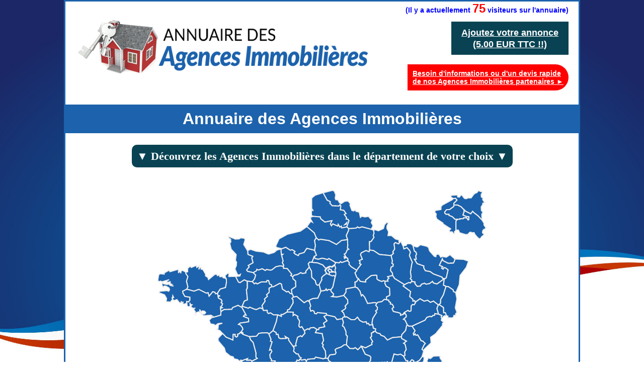

--- FILE ---
content_type: text/html
request_url: https://www.les-agences-immo.fr/?a10t04h=3rtodd7mffq4plrsredk628et1
body_size: 8081
content:
<!DOCTYPE html>
<html lang='fr'>

<head>
<meta charset="UTF-8">
<link rel="canonical" href="https://www.les-agences-immo.fr" />
<link rel="shortcut icon" type="image/x-icon" href="/annuaire/images/favicon.ico" />
<link rel="stylesheet" href="/annuaire/style_footer.css" />
<link rel="stylesheet" href="/annuaire/css_site.css" />


	<title>Annuaire des Agences Immobilières en France</title>
	<meta name="description" content="Trouvez une Agence Immobilière en France avec l'annuaire N°1 des Agences Immobilières. Devis rapide de nos Agences Immobilières partenaires."/>

	<style type="text/css">
header
{
min-height: 192px;
}
body
{
margin:0px;
background-color: #FFFFFF;
min-width:1000px;
}		
.image_titre2
{
/*text-align : center;*/
margin :0px;
padding:20px 20px 0px 0px ;

border-radius: 10px;
margin-left:2%;

}
.image_titre2 img
{
max-width: 60%;
height: auto;

}		
		
.dessous_titre		
{
font-family: Verdana, Geneva, sans-serif;
font-size: 40px;
font-weight: bold;
text-align: center;
background: #1c62ac;
padding:10px;
color: #FFFFFF;
margin:0px;
}
.dessous_titre	h1
{
margin:0px;
padding:0px;
font-size: 40px;
}		
.membre_haut
{
position:absolute;
right:10px;
top:40px;
text-align:center

}
.membre_haut p
{
-webkit-border-radius: 10;
  -moz-border-radius: 10;
  
 font-family: Verdana, Geneva, sans-serif;
font-size: 20px;
font-weight: bold;
  color: #ffffff;
 
  background: #094353;
  padding: 10px 20px 10px 20px;
  text-decoration: none;
  margin:0;


}
.membre_haut a
{
color: #FFFFFF;
font-family: Verdana, Geneva, sans-serif;
font-size: 26px;
font-weight: bold;

}

.membre_haut p:hover {
  background: #3cb0fd;
  text-decoration: none;
}



.nombre_visiteurs
{
position:absolute;
right:20px;
top:0px;
text-align:center;
font-size:14px;
font-family: Verdana, Geneva, sans-serif;
font-weight: bold;
text-align:center;
color:blue;
}
.bloc_carte {
position: relative;
width: 100%;
height: 800px;
}
#EmplacementDeMaCarte
{
position: absolute;
left: 0;
right: 0;
margin: 0px;
padding: 0px;
/* border: 3px #1e90ff solid; */
/*border-bottom: 3px solid #1e90ff;*/
z-index: 1;
height: 830px;
	
}
.bloc_recherche
		{
		margin-top:12px;
		z-index:2;
		position:relative;
		width: 510px;
		margin-right:auto;
		margin-left:auto;		
		opacity:0.9;
		}				
.p1_recherche
		{
		width:250px;		
		/*height:42px;*/
		line-height:42px;
		font-family: "Droid Sans",Arial,Sans-Serif;
		
		text-align:center;
		display:inline-block;
		background-color: #0056AF;
			
		border-radius:10px 10px 0 0;
		color:#fff;
		margin:0;
		margin-left:10px;
		}				
#menu-demo1, #menu-demo1 ul
		{
		padding:0;
		margin:0;
		list-style:none;
		text-align:center;
		
		}
#menu-demo1
		{
		margin:-4px;
		display:inline-block;
		}
#menu-demo1 li
		{
		display:inline-block;
		position:relative;
		border-radius:10px 10px 0 0;
		}
#menu-demo1 ul li
		{
		display:inherit;
		border-radius:0;
		font-size:14px;
		}
#menu-demo1 ul li:hover
		{
		border-radius:0;
		}
#menu-demo1 ul li:last-child
		{
		border-radius:0 0 10px 10px;
		}
#menu-demo1 ul
		{
		position:absolute;
		max-height:0;
		left: 0;
		right: 0;
		overflow:hidden;
		-moz-transition: .8s all .3s;
		-webkit-transition: .8s all .3s;
		transition: .8s all .3s;
		}
#menu-demo1 li:hover ul
		{
		max-height:1000px;
		}
		
/* background des liens menus */

#menu-demo1 li:first-child
		{
		background: #3498db;
		background-image: -webkit-linear-gradient(top, #3498db, #2980b9);
		background-image: -moz-linear-gradient(top, #3498db, #2980b9);
		background-image: -ms-linear-gradient(top, #3498db, #2980b9);
		background-image: -o-linear-gradient(top, #3498db, #2980b9);
		background-image: linear-gradient(to bottom, #3498db, #2980b9);
		height:36px;
		line-height:36px;
		}

/* background des liens sous menus */

#menu-demo1 li:first-child li
		{
		background:#333A40;
		height:auto;
		}

/* background des liens menus et sous menus au survol */

#menu-demo1 li:first-child:hover, #menu-demo1 li:first-child li:hover
		{
		background:#729EBF;
		}

/* les a href */

#menu-demo1 a
		{
		text-decoration:none;
		display:block;
		padding:0px 24px;
		color:#fff;
		font-family:arial;
		margin:0;
		}
#menu-demo1 ul a
		{
		padding:0px 0;
		}
#menu-demo1 li:hover li a
		{
		color:#fff;
		text-transform:inherit;
		}
#menu-demo1 li:hover a, #menu-demo1 li li:hover a
		{
		color:#000;
		}		
#menu-demo2, #menu-demo2 ul
		{
		padding:0;
		margin:0;
		list-style:none;
		text-align:center;
			
		}
#menu-demo2
		{
		margin:-4px;
		width:250px;
		display:inline-block;
	font-size: 20px;
		}
#menu-demo2 li
		{
		display:inline-block;
		position:relative;
		border-radius:10px 10px 0 0;
		}
#menu-demo2 ul li
		{
		display:inherit;
		border-radius:0;
		font-size:14px;
		}
#menu-demo2 ul li:hover
		{
		border-radius:0;
		}
#menu-demo2 ul li:last-child
		{
		border-radius:0 0 10px 10px;
		}
#menu-demo2 ul
		{
		position:absolute;
		max-height:0;
		left: 0;
		right: 0;
		overflow:hidden;
		-moz-transition: .8s all .3s;
		-webkit-transition: .8s all .3s;
		transition: .8s all .3s;
		}
#menu-demo2 li:hover ul
		{
		max-height:1000px;
		}
/* background des liens menus */

#menu-demo2 li:first-child
		{
		background: #0056AF;
		
		height:42px;
		line-height:42px;
		}

/* background des liens sous menus */

#menu-demo2 li:first-child li
		{
		background:#333A40;
		height:auto;
		}

/* background des liens menus et sous menus au survol */

#menu-demo2 li:first-child:hover, #menu-demo2 li:first-child li:hover
		{
		background:#729EBF;
		}

/* les a href */
#menu-demo2 a
		{
		text-decoration:none;
		display:block;
		padding:0px 0px;
		color:#fff;
		font-family:arial;
		margin:0;
		width:250px;
		font-weight:bold;
		}
#menu-demo2 ul a
		{
		padding:0px 0;
		}
#menu-demo2 li:hover li a
		{
		color:#fff;
		text-transform:inherit;
		}
#menu-demo2 li:hover a, #menu-demo2 li li:hover a
		{
		color:#000;
		}		
.info
{
z-index:2;
position:absolute;
/*width: 550px;*/
opacity:0.9;
left:10px;
bottom:70px;
background-color: #0056AF;
font-family: "Droid Sans",Arial,Sans-Serif;
color:#fff;
text-align:center;
border-radius: 28px;
border : 2px solid #ffffff;
}
.recher {
    z-index: 2;
    position: absolute;
    /* width: 250px; */
    /* opacity: 0.9; */
    left: 0px;
    bottom: 0px;
    background-color: #1c62ac;
    font-family: Verdana, Geneva, sans-serif;
    color: #fff;
    text-align: center;
    border-radius: 0 28px 0 0;
    border: 2px solid #ffffff;
    padding: 15px;
    font-weight: bold;
}
.recher a {
    text-decoration: underline;
    color: #ffffff;
	font-size: 18px;
}
.recher:hover {
  background: #3cb0fd;
  text-decoration: underline;
}
.desssus_liste {    
    margin: 0px;
    padding: 0px;
	background: #094353;
	margin-bottom:15px;
}
.titre_liste {
     text-align:center;   
    font-family: Verdana, Geneva, sans-serif;
    color: white;
    font-size: 26px;
    font-weight: bold;    
    margin: 0;
    padding: 20px; 
	
}
.bloc_annonce_f_boucle
		{
		width:670px;	
		background-color: #ffffff;
		background-image: -moz-linear-gradient(top, #f6a30f, #faca2e);
		background-image: -ms-linear-gradient(top, #f6a30f, #faca2e);
		background-image: -o-linear-gradient(top, #f6a30f, #faca2e);
		background-image: -webkit-gradient(linear, center top, center bottom, from(#f6a30f), to(#faca2e));
		background-image: -webkit-linear-gradient(top, #f6a30f, #faca2e);
		position : relative;
		border: 5px solid #0056AF;
		border-radius: 10px 10px 10px 10px ;
		padding: 0;						
		padding-top:3px;
		margin:0;
		margin-left:auto;
		margin-right:auto;
		margin-bottom:0px;
		}
.nom_annonce
		{
		font-family: Verdana, Geneva, sans-serif;
		font-size: 24px;
		font-weight: bold;
		padding: 0;
		margin : 10px;
		margin-top:5px;
		text-align:center;
		}		
.image_annonce		
		{
		margin : 0px;
		padding : 0px;
		vertical-align : top;
		min-height : 75px;
		margin-left: 7px;
		margin-bottom:10px;
		border: 2px solid #ffffff;
		border-radius: 7px 7px 7px 7px ;
		}				
.bloc_adresse			
		{
		display : inline-block;
		vertical-align : top;
		font-weight:bold;
		color:#000000;
		font-size:13px;
		text-align:left;
		/*font-family:arial black, sans-serif;*/
		font-family: Verdana, Geneva, sans-serif;
		margin-left:3px;
		margin-top:7px;
		}	
.bloc_adresse p
		{
		margin: 0px;
		margin-bottom:2px;
		font-weight:bold;
		font-size:14px;
		font-family: Verdana, Geneva, sans-serif;
		}			
.cp_annonce
		{
		display : inline-block;
		vertical-align : top;
		font-family: Verdana, Geneva, sans-serif;
		}			
.ville_annonce
		{
		display : inline-block;
		vertical-align : top;
		padding-left:5px;
		font-family: Verdana, Geneva, sans-serif;
		
		}
.tels
		{
		display : inline-block;
		padding:0;
		margin:0;
		vertical-align : top;
		text-align : right;
		/*background-color : #d65000;*/
		right : 0px;
		position: absolute;
		padding-right : 7px;		
		color:#000000;
		font-size:14px;
		/*font-family:arial black, sans-serif;*/
		font-family: Verdana, Geneva, sans-serif;
		padding-top:7px;
		font-weight:bold;		
		}			
.tels p
		{
		margin: 0px;
		margin-bottom:2px;
		font-weight:bold;
		font-family: Verdana, Geneva, sans-serif;
		}	
hr
		{
		padding:0;
		margin:0;
		margin-bottom:9px;
		margin-left : 6px;
		margin-right : 6px;
		}
.comment_annonce
		{
		font-family: Verdana, Geneva, sans-serif;
		font-size: 14px;
		font-weight: bold;
		text-align : justify;
		margin:0;
		padding:0;
		margin-left:7px;
		margin-right:7px;
		padding-bottom: 7px;			
		}
.bas_annonce
		{
		position :relative;
		margin-top : 0;
		}		
.vide
		{
		display : inline-block; 
		padding:16px;
		margin:0;		
		}		
.mail_annonce
		{
		display : inline-block; 
		padding:8px;
		margin:0;
		font-family: verdana, sans-serif;
		margin-top:5px;
		font-size: 13px;
		background-color : #0d2522;
		border-radius: 0px 10px 0px 5px ;
		color: #ffffff;
		}
.site_annonce
		{
		display : inline-block; 
		position: absolute;
		text-align:right;
		right: 0px;
		bottom : 0px;			
		padding:8px;
		margin:0;		
		font-family: verdana, sans-serif;
		color: #ffffff;
		font-size: 13px;
		background-color : #0d2522;			
		border-radius: 10px 0px 5px 0px ;
		}			
.bas_annonce
		{
		height : 26px;
		}
.phrase_carte {
    width: 600px;
     background: #1c62ac;
    margin-bottom: 50px;
    margin-left: auto;
    margin-right: auto;
    text-align: center;
    font-family: Verdana, Geneva, sans-serif;
    font-weight: bold;
    color: #FFFFFF;
    font-size: 12px;
    padding: 0px;
    border-radius: 10px;
    padding-left: 6px;
    padding-right: 6px;
}
.pagination {
    font-size: 12px;
	line-height: 2em;
    text-align: center;
    font-family: verdana, sans-serif;
    font-weight: bold;
    margin-top: -20px;
    padding-top: 0;
    color: #0056AF;
}
.pagination a,
.pagination span {
    padding:0.2em 0.5em;
}
.pagination a {
    border:1px solid #0056AF;
    color:#105CB6;
    text-decoration:none;
}
.pagination a:hover {
    border:1px solid #296BB5;
    color:#000031;
}
.pagination .prevnext {
    font-weight:bold;
}
.pagination span.disabled { 
    border:1px solid #DDDDDD;
    color:#999999;
}
.pagination span.current {
    border:1px solid #2E6AB1;
    background-color:#0056AF;
    color:#ffffff;
    font-weight:bold;
}
.bloc_annonce_f {
    width: 630px;
    position: relative;
    border: 5px solid #0056AF;
    border-radius: 10px 10px 10px 10px;
    padding: 0;
    padding-top: 3px;
    margin: 0;
    background-color: #ffffff;
    background-image: -moz-linear-gradient(top, #f6a30f, #faca2e);
    background-image: -ms-linear-gradient(top, #f6a30f, #faca2e);
    background-image: -o-linear-gradient(top, #f6a30f, #faca2e);
    background-image: -webkit-gradient(linear, center top, center bottom, from(#f6a30f), to(#faca2e));
    background-image: -webkit-linear-gradient(top, #f6a30f, #faca2e);
}
.mail_annonce2
{
display : inline-block; 
		padding:6px;
		margin:0;
		font-family: verdana, sans-serif;
		margin-top:5px;
		font-size: 14px;
		/*font-weight: bold;*/
		/*letter-spacing: 1.2pt;*/
		background: black;
		border-radius: 5px ;
		color: #ffffff;
margin-bottom:10px;	


}
.site_annonce2
{
display : inline-block; 
		/*position: absolute;*/
		/*text-align:right;*/
		/*right: 0px;*/
				
		padding:6px;
		margin:0;	
margin-bottom:10px;	
		font-family: verdana, sans-serif;
		color: #ffffff;
		font-size:14px;
		/*font-weight: bold;*/
		/*letter-spacing: 1.2pt;*/
		background: black;		
		border-radius: 5px ;


}
.compteur
{
margin:0;
padding:0;

}

#tip
{
width: 330px;
position: absolute;
top: 110px;
left: 110px;


}

#cmap
{
width: 700px;
margin-left: auto;
margin-right: auto;



}

.triangle_carte
{
width:100%;

color:white;
text-align:center;
font-family: 'roboto_condensedbold';
    font-size: 1.4em;
    font-weight: bold;
    line-height: 25px;
}
.titre_carte2
{
background: #094353;
display: inline-block;
padding:10px;
border-radius: 10px;
}

.annonce_nouveau
{
background: LightGrey;
width:950px;
height:280px;
margin-left: auto;
margin-right: auto;
position: relative;
border:3px solid Silver;
border-radius: 10px;
}

.annonce_nouveau:hover
{
background: Silver;
border-radius: 10px;
}


.image_nouveau
{
/*background: yellow;*/
width:336px;
height:252px;
padding:0;
margin: 10px 10px 10px 10px;
position: absolute;
top:3px;

}
.image_nouveau2
{
width:336px;
height:252px;
padding:0;
margin: 0;
text-align: center; 
display: table-cell; 
vertical-align: middle;
}
.titre_nouveau
{
/*background: #c3f9d5;*/
width: 580px;
padding:0;
margin: 0;
position: absolute;
top:13px;
right : 10px;
text-align: center; 
font-family: Verdana, Geneva, sans-serif;
font-size: 20px;
font-weight: bold;
color: #094353;

}
.bloc_centre_nouveau

{
/*background: red;*/
width: 580px;
padding:0;
margin: 0;
position: absolute;
top:65px;
right : 10px;
text-align: center; 
font-family: Verdana, Geneva, sans-serif;
font-size: 12px;
font-weight: bold;
}

.adresse_nouveau

{
/*background: #e37d16;*/
width: 400px;
padding:0;
margin: 0;
position: absolute;
top:0px;
right : 180px;
text-align: left; 
font-family: Verdana, Geneva, sans-serif;
font-size: 12px;
font-weight: bold;
}


.tel_nouveau

{
/*background: #6a6ef0;*/
width: 170px;
padding:0;
margin: 0;
position: absolute;
top:0px;
right : 0px;
text-align: right; 
font-family: Verdana, Geneva, sans-serif;
font-size: 12px;
font-weight: bold;
}
.comment_nouveau
{
/*background: #6a6ef0;*/
width: 580px;
padding:0;
margin: 0;
position: absolute;
top:110px;
right : 10px;
 
font-family: Verdana, Geneva, sans-serif;
font-size: 12px;
/*font-weight: bold;*/
}
.lien_nouveau
{
background: #094353;
width: auto;
padding:7px;
margin: 0;
position: absolute;
bottom:15px;
left : 360px;
color:white;
font-family: Verdana, Geneva, sans-serif;
font-size: 12px;
font-weight: bold;
border-radius: 10px;
}
#tip2 {
	font-family: Verdana, Arial, Helvetica, sans-serif;
	font-size: 30px;
	color: #1c62ac;
	height: 20px;
	font-weight: bold;
	padding-left : 40px;
position: absolute;
top:690px;
left:570px;
}
.selection_nouveau
{
position: absolute;
top:460px;
left:10px;
}
.titre_selection
{

text-align:center;
font-family: 'roboto_condensedbold';
    font-size: 0.9em;
    font-weight: bold;
    line-height: 25px;
background: #094353;
color: white;
padding:5px;
border-radius: 0px 10px 10px 0px;
}

.membre_haut2
{
text-align:right;
padding-right : 33px;

}
.membre_haut2 p
{
display: inline-block;
-webkit-border-radius: 10;
  -moz-border-radius: 10;
  
 font-family: Verdana, Geneva, sans-serif;
font-size: 20px;
font-weight: bold;
  color: #ffffff;
 
  background: #094353;
  padding: 10px 20px 10px 20px;
  text-decoration: none;
  margin:0;
text-align:center;

}
.membre_haut2 a
{
color: #FFFFFF;
font-family: Verdana, Geneva, sans-serif;
font-size: 18px;
font-weight: bold;

}

.membre_haut2 p:hover {
  background: #3cb0fd;
  text-decoration: none;
}
.conteneur_footer
{

position:relative;
background-color: #1c62ac;
padding:30px;
padding-left: 30px;


}

.conteneur_footer p
{

color: #ffffff;
font-size: 20px;
font-family: Verdana, Geneva, sans-serif;
font-weight: bold;
}
.conteneur_footer a
{

color: #ffffff;
text-decoration: underline;
}
.cont_tel
{
position: absolute;
right: 30px;
top: 25px;


}

.div_devis
{
position:absolute;
right:20px;
top:125px;
font-size:14px;
font-family: Verdana, Geneva, sans-serif;
font-weight: bold;
color:White;
background-color : red;
border-radius: 0 30px 30px 0;
}

.div_devis :hover {
background: #FF6347;
border-radius: 0 30px 30px 0;
}

.para_devis
{
margin:0;
padding:10px;
}

.para_devis a
{
color:White;
}








	</style>
			
				
		<script>
  (function(i,s,o,g,r,a,m){i['GoogleAnalyticsObject']=r;i[r]=i[r]||function(){
  (i[r].q=i[r].q||[]).push(arguments)},i[r].l=1*new Date();a=s.createElement(o),
  m=s.getElementsByTagName(o)[0];a.async=1;a.src=g;m.parentNode.insertBefore(a,m)
  })(window,document,'script','//www.google-analytics.com/analytics.js','ga');

  ga('create', 'UA-66343050-23', 'auto');
  ga('send', 'pageview');

</script>
</head>

<body onload="document.getElementsByTagName('body')[0].style.display = 'block';" style="display:none;">


<header>


<div class="membre_haut">
<p><a style="" href="/espace_annonceur?a10t04h=3rtodd7mffq4plrsredk628et1">Ajoutez votre annonce<br/>
(5.00 EUR TTC !!)</a></p>
</div>






<div class="image_titre2">
<a title="Annuaire des Agences Immobilières en France" href="https://www.les-agences-immo.fr">
<img style="border:none;" title="Annuaire des Agences immobilières" src="/annuaire/images/agences_immobilieres7.png" alt="Logo de l'annuaire des Agences immobilières" />
</a>
</div>

<div class="nombre_visiteurs" style="">
<p class="compteur">(Il y a actuellement 
<span style="color: red;font-size:24px;">75</span> visiteurs sur l'annuaire)</p>
</div>



<div class="div_devis" style="">
<p class="para_devis"><a href="devis-agence-immobiliere/?a10t04h=3rtodd7mffq4plrsredk628et1">Besoin d'informations ou d'un devis rapide<br>
de nos Agences Immobilières partenaires ►</a></p>
</div>
















<div class="dessous_titre">
<h1 style="font-size:0.8em;">Annuaire des Agences Immobilières</h1> 
</div>


</header>



<div class="div_centre">


<div class="bloc_carte">



<div class="triangle_carte">



<p class="titre_carte2">▼ Découvrez les Agences Immobilières dans le département de votre choix ▼</p>


</div>


<div class="selection_nouveau">

<p class="titre_selection">

Sélectionnez le département de votre choix ►</p>



</div>






<div id="tip"> </div>

<div id="cmap"></div>
<div id="tip2"> </div>
<script type="text/javascript" src="cmap/france_dpt.js"></script>

<script type="text/javascript" src="/annuaire/nouv_site/java/cmap/cmap.js"></script>








</div> <!-- fermeture <div id="bloc_carte"> -->










</div>












<section>


<div class="desssus_liste">
		<h2 class="titre_liste">Les dernières Agences Immobilières référencées :</h2></div>




﻿			









<div class="annonce_nouveau">
		
<div class="image_nouveau">
<div class="image_nouveau2">
<img src="/annuaire/images/agences-immo-en-france-laseynesurmer-70867.jpg" alt="Mathieu Blondel, Agence Immobilière en France">		
</div>		
</div>		
		
<div class="titre_nouveau">
<p style="margin:0;padding:5px;background: #094353;color: white;display: inline-block;border-radius: 10px;">Mathieu Blondel</p>
</div>			
		
<div class="bloc_centre_nouveau">

<div class="adresse_nouveau">
<p style="margin:0;padding:0;">

‎<br>

83500 La Seyne sur mer</p>
</div>	


<div class="tel_nouveau">
<p style="margin:0;padding:0;">
Mobile : 0601079646<br></p>
</div>	



</div>				
		
		
<div class="comment_nouveau">
<p style="margin:0;padding:0;">Vente et achat de maisons, appartements, terrains et immeubles sur la Seyne sur mer, Tamaris et les Sablettes :
Mettez votre projet dans les mains d'un agent sérieux.</p>
</div>			
		

		
		
<div class="lien_nouveau">
<p style="margin:0;padding:0;">
Site : 

<a style="color: white;" title="Mathieu Blondel a La Seyne sur mer" target="blank" href="http://www.facebook.com/profile.php?id=100008960130483"   >www.facebook.com/profile.php?id=100008960130483</a>







</p>
</div>	


		
		
</div>



<br><br>




























<div class="annonce_nouveau">
		
<div class="image_nouveau">
<div class="image_nouveau2">
<img src="/annuaire/images/agences-immo-en-france-epinal-70611.jpg" alt="JLS IMMO, Agence Immobilière en France">		
</div>		
</div>		
		
<div class="titre_nouveau">
<p style="margin:0;padding:5px;background: #094353;color: white;display: inline-block;border-radius: 10px;">JLS IMMO</p>
</div>			
		
<div class="bloc_centre_nouveau">

<div class="adresse_nouveau">
<p style="margin:0;padding:0;">

‎<br>

88200 REMIREMONT</p>
</div>	


<div class="tel_nouveau">
<p style="margin:0;padding:0;">
</p>
</div>	



</div>				
		
		
<div class="comment_nouveau">
<p style="margin:0;padding:0;">Vendez votre bien immobilier sans frais d'agence !
</p>
</div>			
		

		
		
<div class="lien_nouveau">
<p style="margin:0;padding:0;">
Mail : contact@jls.immo<br><br>
Site : 

<a style="color: white;" title="JLS IMMO a REMIREMONT" target="blank" href="http://www.jls.immo"   >www.jls.immo</a>







</p>
</div>	


		
		
</div>



<br><br>




























<div class="annonce_nouveau">
		
<div class="image_nouveau">
<div class="image_nouveau2">
<img src="/annuaire/images/agences-immo-en-france-neuillysurseine-64220.jpg" alt="Michelis Immobilier, Agence Immobilière en France">		
</div>		
</div>		
		
<div class="titre_nouveau">
<p style="margin:0;padding:5px;background: #094353;color: white;display: inline-block;border-radius: 10px;">Michelis Immobilier</p>
</div>			
		
<div class="bloc_centre_nouveau">

<div class="adresse_nouveau">
<p style="margin:0;padding:0;">

120 boulevard Bineau‎<br>

92200 Neuilly sur seine</p>
</div>	


<div class="tel_nouveau">
<p style="margin:0;padding:0;">
Mobile : 0637851802<br></p>
</div>	



</div>				
		
		
<div class="comment_nouveau">
<p style="margin:0;padding:0;">Michelis immobilier, l'agence immobilière de luxe nouvelle génération sur Neuilly sur seine et l'ouest parisien.

Spécialisée en transactions immobilières haut de gamme, l'agence vous propose un service sur mesure allié à une connaissance parfaite du marché pour mener à bien l'ensemble de vos projets.

</p>
</div>			
		

		
		
<div class="lien_nouveau">
<p style="margin:0;padding:0;">
Mail : contact@michelis.fr<br><br>
Site : 

<a style="color: white;" title="Michelis Immobilier a Neuilly sur seine" target="blank" href="http://michelis.fr"   >michelis.fr</a>







</p>
</div>	


		
		
</div>



<br><br>




























<div class="annonce_nouveau">
		
<div class="image_nouveau">
<div class="image_nouveau2">
<img src="/annuaire/images/agences-immo-en-france-nancy-60991.jpg" alt="LIBERTY HOME, Agence Immobilière en France">		
</div>		
</div>		
		
<div class="titre_nouveau">
<p style="margin:0;padding:5px;background: #094353;color: white;display: inline-block;border-radius: 10px;">LIBERTY HOME</p>
</div>			
		
<div class="bloc_centre_nouveau">

<div class="adresse_nouveau">
<p style="margin:0;padding:0;">

9, place des Vosges‎<br>

54000 NANCY</p>
</div>	


<div class="tel_nouveau">
<p style="margin:0;padding:0;">
Tel : 0383325970<br></p>
</div>	



</div>				
		
		
<div class="comment_nouveau">
<p style="margin:0;padding:0;">Liberty Home est votre agence immobilière FNAIM à Nancy pour réaliser vos projets immobiliers (vente, achat et estimation de valeur) et faire gérer vos investissements locatifs. L'agence vous apportera son expertise pour estimer, vendre et commercialiser votre appartement ou maison, louer et gérer vos logements locatifs et administrer en tant que syndic de copropriété vos immeubles.</p>
</div>			
		

		
		
<div class="lien_nouveau">
<p style="margin:0;padding:0;">
Mail : contact@libertyhome.fr<br><br>
Site : 

<a style="color: white;" title="LIBERTY HOME a NANCY" target="blank" href="http://www.libertyhome.fr"   >www.libertyhome.fr</a>







</p>
</div>	


		
		
</div>



<br><br>




























<div class="annonce_nouveau">
		
<div class="image_nouveau">
<div class="image_nouveau2">
<img src="/annuaire/images/agences-immo-en-france.jpg" alt="Hestia Immobilier de Prestige, Agence Immobilière en France">		
</div>		
</div>		
		
<div class="titre_nouveau">
<p style="margin:0;padding:5px;background: #094353;color: white;display: inline-block;border-radius: 10px;">Hestia Immobilier de Prestige</p>
</div>			
		
<div class="bloc_centre_nouveau">

<div class="adresse_nouveau">
<p style="margin:0;padding:0;">

7 Rue Saint François de Sales‎<br>

74000 Annecy</p>
</div>	


<div class="tel_nouveau">
<p style="margin:0;padding:0;">
Tel : 0450641339<br></p>
</div>	



</div>				
		
		
<div class="comment_nouveau">
<p style="margin:0;padding:0;">Agences spécialistes de l'immobilier de prestige en montagne, au bord de l'eau, à la campagne et dans les beaux quartiers de Lyon, d'Annecy ainsi que dans les vallées ou autour des lacs du nord des Alpes.
Hestia Immobilier de Prestige propose des prestations d'estimation et expertise immobilière, de recherche d'acquéreurs ou cédants, de gestion locative de logements et locaux professionnels.    </p>
</div>			
		

		
		
<div class="lien_nouveau">
<p style="margin:0;padding:0;">
Mail : contact@groupe-clcv.fr<br><br>
Site : 

<a style="color: white;" title="Hestia Immobilier de Prestige a Annecy" target="blank" href="http://www.hestia-prestige.com/"   >www.hestia-prestige.com/</a>







</p>
</div>	


		
		
</div>



<br><br>




























<div class="annonce_nouveau">
		
<div class="image_nouveau">
<div class="image_nouveau2">
<img src="/annuaire/images/agences-immo-en-france.jpg" alt="C'loué C'vendu, Agence Immobilière en France">		
</div>		
</div>		
		
<div class="titre_nouveau">
<p style="margin:0;padding:5px;background: #094353;color: white;display: inline-block;border-radius: 10px;">C'loué C'vendu</p>
</div>			
		
<div class="bloc_centre_nouveau">

<div class="adresse_nouveau">
<p style="margin:0;padding:0;">

64 Avenue jean Jaurès‎<br>

69007 Lyon</p>
</div>	


<div class="tel_nouveau">
<p style="margin:0;padding:0;">
Tel : 04.72.10.08.16<br></p>
</div>	



</div>				
		
		
<div class="comment_nouveau">
<p style="margin:0;padding:0;">Réseau de consultants et d'experts immobiliers accompagnant particuliers et entreprises dans leur stratégie d'investissement en logements, immeubles ou locaux commerciaux. Les agences de C'Loué C'Vendu proposent également des prestations de gestion locative dans la grande métropole de Lyon, dans la région Annecy - Aix-les-Bains ainsi que dans le nord des Alpes.</p>
</div>			
		

		
		
<div class="lien_nouveau">
<p style="margin:0;padding:0;">
Site : 

<a style="color: white;" title="C'loué C'vendu a Lyon" target="blank" href="http://www.c-loue-c-vendu.com/"   >www.c-loue-c-vendu.com/</a>







</p>
</div>	


		
		
</div>



<br><br>




























<div class="annonce_nouveau">
		
<div class="image_nouveau">
<div class="image_nouveau2">
<img src="/annuaire/images/agences-immo-en-france-fayence-56021.jpg" alt="3C Consult, Agence Immobilière en France">		
</div>		
</div>		
		
<div class="titre_nouveau">
<p style="margin:0;padding:5px;background: #094353;color: white;display: inline-block;border-radius: 10px;">3C Consult</p>
</div>			
		
<div class="bloc_centre_nouveau">

<div class="adresse_nouveau">
<p style="margin:0;padding:0;">

785 Chemin du Pey de la salle‎<br>

83440 Fayence</p>
</div>	


<div class="tel_nouveau">
<p style="margin:0;padding:0;">
Mobile : 0626397001<br></p>
</div>	



</div>				
		
		
<div class="comment_nouveau">
<p style="margin:0;padding:0;">3C Consult, votre partenaire immobilier sur le canton de Fayence dans le Var.
Conseils immobiliers, agence immobilière, avec 3C Consult, optimisez la vente de vos biens, terrains ou maisons, en bénéficiant d'une études des possibilités de détachement, démembrement...</p>
</div>			
		

		
		
<div class="lien_nouveau">
<p style="margin:0;padding:0;">
Site : 

<a style="color: white;" title="3C Consult a Fayence" target="blank" href="http://www.3c-consult.fr/"   >www.3c-consult.fr/</a>







</p>
</div>	


		
		
</div>



<br><br>




























<div class="annonce_nouveau">
		
<div class="image_nouveau">
<div class="image_nouveau2">
<img src="/annuaire/images/agences-immo-en-france-mougins-55941.jpg" alt="Ange d'Azur - Marie Fialkovskaya, Agence Immobilière en France">		
</div>		
</div>		
		
<div class="titre_nouveau">
<p style="margin:0;padding:5px;background: #094353;color: white;display: inline-block;border-radius: 10px;">Ange d'Azur - Marie Fialkovskaya</p>
</div>			
		
<div class="bloc_centre_nouveau">

<div class="adresse_nouveau">
<p style="margin:0;padding:0;">

45 allée des Ormes Bât. D – BP1200‎<br>

06250 Mougins</p>
</div>	


<div class="tel_nouveau">
<p style="margin:0;padding:0;">
Tel : +33631999364<br></p>
</div>	



</div>				
		
		
<div class="comment_nouveau">
<p style="margin:0;padding:0;">Marie Fialkovskaya, votre conseillère immobilière spécialiste dans les biens d'exception sur la Côte d'Azur. Biens immobiliers de prestige à la vente : villas avec piscine, appartements duplex, propriétés dans l'arrière-pays et terrains constructibles.</p>
</div>			
		

		
		
<div class="lien_nouveau">
<p style="margin:0;padding:0;">
Mail : info@angedazur.com<br><br>
Site : 

<a style="color: white;" title="Ange d'Azur - Marie Fialkovskaya a Mougins" target="blank" href="http://www.angedazur.com"   >www.angedazur.com</a>







</p>
</div>	


		
		
</div>



<br><br>




























<div class="annonce_nouveau">
		
<div class="image_nouveau">
<div class="image_nouveau2">
<img src="/annuaire/images/agences-immo-en-france-elche-55713.jpg" alt="Agence immobilière Française en Espagne, Agence Immobilière en France">		
</div>		
</div>		
		
<div class="titre_nouveau">
<p style="margin:0;padding:5px;background: #094353;color: white;display: inline-block;border-radius: 10px;">Agence immobilière Française en Espagne</p>
</div>			
		
<div class="bloc_centre_nouveau">

<div class="adresse_nouveau">
<p style="margin:0;padding:0;">

calle frasquita vasquez 11‎<br>

03203 Elche</p>
</div>	


<div class="tel_nouveau">
<p style="margin:0;padding:0;">
Tel : 0034640581561<br></p>
</div>	



</div>				
		
		
<div class="comment_nouveau">
<p style="margin:0;padding:0;">Escapasol, Votre agence immobilière française, une référence sur la Costa Blanca, en Espagne, pour vos Projets Immobiliers, Projet de vie, dans notre magnifique région la province d’Alicante
</p>
</div>			
		

		
		
<div class="lien_nouveau">
<p style="margin:0;padding:0;">
Mail : info@escapasol.com<br><br>
Site : 

<a style="color: white;" title="Agence immobilière Française en Espagne a Elche" target="blank" href="http://www.escapasol.com"   >www.escapasol.com</a>







</p>
</div>	


		
		
</div>



<br><br>




























<div class="annonce_nouveau">
		
<div class="image_nouveau">
<div class="image_nouveau2">
<img src="/annuaire/images/agences-immo-en-france-mulhouse-54644.jpg" alt="AFIM IMMOBILIER, Agence Immobilière en France">		
</div>		
</div>		
		
<div class="titre_nouveau">
<p style="margin:0;padding:5px;background: #094353;color: white;display: inline-block;border-radius: 10px;">AFIM IMMOBILIER</p>
</div>			
		
<div class="bloc_centre_nouveau">

<div class="adresse_nouveau">
<p style="margin:0;padding:0;">

14 A rue des vendanges‎<br>

68100  Mulhouse</p>
</div>	


<div class="tel_nouveau">
<p style="margin:0;padding:0;">
Tel : 0389423105<br>Mobile : 0756961818<br></p>
</div>	



</div>				
		
		
<div class="comment_nouveau">
<p style="margin:0;padding:0;">Depuis le coeur du Rebberg, nous sommes à votre entière disposition pour la vente et la recherche de votre logement, maison, appartement ou biens commerciaux. Vous nous retrouverez dans vos quartiers de Dornach et les coins de Riedisheim, Brunstatt, Rixheim, tous le haut-Rhin pour vous faire partager notre région et la sauvegarde de notre patrimoine. </p>
</div>			
		

		
		
<div class="lien_nouveau">
<p style="margin:0;padding:0;">
Mail : contact@afim-immo.fr<br><br>
Site : 

<a style="color: white;" title="AFIM IMMOBILIER a  Mulhouse" target="blank" href="http://www.afim-immo.fr"   >www.afim-immo.fr</a>







</p>
</div>	


		
		
</div>



<br><br>




























<div class="annonce_nouveau">
		
<div class="image_nouveau">
<div class="image_nouveau2">
<img src="/annuaire/images/agences-immo-en-france-paris-53019.jpg" alt="Agence Nestenn Paris-11, Agence Immobilière en France">		
</div>		
</div>		
		
<div class="titre_nouveau">
<p style="margin:0;padding:5px;background: #094353;color: white;display: inline-block;border-radius: 10px;">Agence Nestenn Paris-11</p>
</div>			
		
<div class="bloc_centre_nouveau">

<div class="adresse_nouveau">
<p style="margin:0;padding:0;">

124 rue du Chemin Vert‎<br>

75011 PARIS</p>
</div>	


<div class="tel_nouveau">
<p style="margin:0;padding:0;">
Tel : 0158308956<br></p>
</div>	



</div>				
		
		
<div class="comment_nouveau">
<p style="margin:0;padding:0;">Nestenn agence immobiliere à Paris-11 est à votre service pour tout projet immobilier concernant l'achat ou la location d'appartement ou de local commercial sur Paris 11 et les arrondissements environnants.
Grâce à notre fichier commun à toutes les agences immobilières du réseau Nestenn, nous pouvons élargir la recherche à tous les arrondissements de Paris, à l'Ile-de-France ou à la France entière</p>
</div>			
		

		
		
<div class="lien_nouveau">
<p style="margin:0;padding:0;">
Mail : paris-11@nestenn.com<br><br>
Site : 

<a style="color: white;" title="Agence Nestenn Paris-11 a PARIS" target="blank" href="http://www.facebook.com/immobilierparis11"   >www.facebook.com/immobilierparis11</a>







</p>
</div>	


		
		
</div>



<br><br>




























<div class="annonce_nouveau">
		
<div class="image_nouveau">
<div class="image_nouveau2">
<img src="/annuaire/images/agences-immo-en-france-lagarde-52981.jpg" alt="Nestenn, Agence Immobilière en France">		
</div>		
</div>		
		
<div class="titre_nouveau">
<p style="margin:0;padding:5px;background: #094353;color: white;display: inline-block;border-radius: 10px;">Nestenn</p>
</div>			
		
<div class="bloc_centre_nouveau">

<div class="adresse_nouveau">
<p style="margin:0;padding:0;">

1110 chemin des Plantades‎<br>

83130 LA GARDE</p>
</div>	


<div class="tel_nouveau">
<p style="margin:0;padding:0;">
Tel : 0494121787<br></p>
</div>	



</div>				
		
		
<div class="comment_nouveau">
<p style="margin:0;padding:0;">Groupe d’agence immobilière indépendant, Nestenn a été créé en 2017 en s'appuyant sur les forces de ses 2 réseaux fondateurs, Avis-immobilier et Solvimo.
Chaque agence immobilière Nestenn met ses mandats à disposition des 300 agences du réseau (chiffre au 1er juillet 2018) et vous permettra de trouver rapidement votre logement ou l'acquéreur idéal, et ce sur toute la France et même à l'étranger !</p>
</div>			
		

		
		
<div class="lien_nouveau">
<p style="margin:0;padding:0;">
Mail : contact@nestenn.com<br><br>
Site : 

<a style="color: white;" title="Agence immobiliere Nestenn" target="blank" href="http://nestenn.com"   >Agence immobiliere Nestenn</a>







</p>
</div>	


		
		
</div>



<br><br>




















<div class="membre_haut2">
<p><a style="" href="/espace_annonceur?a10t04h=3rtodd7mffq4plrsredk628et1">Ajoutez votre annonce<br/>
(5.00 EUR TTC !!)</a></p>
</div>




<br><br>


<p style="margin:0px;padding:10px;font-weight:bold;">Nos partenaires : 
<a style="" target="_blank" title="immo du var" href="https://www.immo-du-var.fr/">immobilier entre particuliers dans le Var</a>
-
<a style="" target="_blank" title="bretagne immo" href="https://www.bretagne-immo.fr/">immobilier entre particuliers en Bretagne</a>
-
<a style="" target="_blank" title="normandie immo" href="https://www.normandie-immo.fr/">immobilier entre particuliers en Normandie</a>
-
<a style="" target="_blank" title="immo iledefrance" href="https://www.immo-iledefrance.fr/">immobilier entre particuliers en Île-de-France</a>
-
<a style="" target="_blank" title="auvergne-rhone-alpes immo" href="https://www.auvergne-rhone-alpes-immo.fr/">immobilier entre particuliers en Auvergne-Rhône-Alpes</a>
-
<a style="" target="_blank" title="nouvelle-aquitaine immo" href="https://www.nouvelle-aquitaine-immo.fr/">immobilier entre particuliers en Nouvelle-Aquitaine</a>
-
<a style="" target="_blank" title="grand-est immo" href="https://www.grand-est-immo.fr/">immobilier entre particuliers dans le Grand-Est</a>
-
<a style="" target="_blank" title="occitanie immo" href="https://www.occitanie-immo.fr/">immobilier entre particuliers en Occitanie</a>






-
<a style="" target="_blank" title="Avocat Lille" href="https://www.cazier-avocat-lille.com/">Avocat Lille</a>


</p>





</section>
















<style type="text/css">

.conteneur_footer
{

position:relative;
background-color: #1c62ac;
padding:30px;
padding-left: 30px;


}

.conteneur_footer p
{

color: #ffffff;
font-size: 20px;
font-family: Verdana, Geneva, sans-serif;
font-weight: bold;
}
.conteneur_footer a
{

color: #ffffff;
text-decoration: underline;
}
.cont_tel
{
position: absolute;
right: 30px;
top: 25px;


}




</style>


<footer>


<div class="conteneur_footer">



<div class="">
<p><a title="Espace PRO - Annuaire des Agences immobilières" href="http://www.les-agences-immo.fr/espace_annonceur/membre.php"> ► Espace Pro</a></p>

</div>

<div class="">
<p><a title="Pourquoi s'inscrire - Annuaire des Agences immobilières" href="http://www.les-agences-immo.fr/pourquoi-s-inscrire"> ► Pourquoi s'inscrire ?</a></p>

</div>



<div class="">
<p><a title="Mentions légales - Annuaire des Agences immobilières" href="http://www.les-agences-immo.fr/mentions-legales"> ► Mentions Légales et CGV</a></p>

</div>

<div class="">
<p><a title="Contact - Annuaire des Agences immobilières" href="http://www.les-agences-immo.fr/nous-contacter"> ► Nous contacter</a></p>

</div>

</div>

</footer>




</body>	


</html>



--- FILE ---
content_type: text/css
request_url: https://www.les-agences-immo.fr/annuaire/nouv_site/java/cmap/style.css
body_size: 161
content:
/* General Demo Style */
#tip {
	font-family: Verdana, Arial, Helvetica, sans-serif;
	font-size: 30px;
	color: #1c62ac;
	height: 20px;
	font-weight: bold;
	padding-left : 40px;

}

--- FILE ---
content_type: application/javascript
request_url: https://www.les-agences-immo.fr/annuaire/nouv_site/java/cmap/cmap.js
body_size: 13170
content:
// JavaScript Document
function TipFunction(texte) {

texte.replace("_", " "); 
    document.getElementById("tip").innerHTML = texte;
	document.getElementById("tip2").innerHTML = texte;
}
Z1pat="M237.125,152.725l-1.7-1l-2.4,3.3l-2.7,1.6l-2,0.1l-0.2-1.4l-1.6-0.8l-2,2.2l-1.5,0.1v-1.5h-1.5l-2.1-3.9 l-2.5-1.6l-2.7,0.6l-2.9-0.8l-2.9,10.5l-0.8,4l1.5,4.6l1.5-0.3l1.8,2.9l3.2-0.3l3,1l1.5-2.5l1.4-0.4l5.6,7.6l2.9-3.3l1.1-6.8    l-0.4-4.7h1.5l1.3-1.4h-0.1l0.3-2.6l2.8-1.7L237.125,152.725z";
Z2pat="M179.025,42.325l-6.3,0.4l-0.2,1.8l-1.9,4.1l1.1,3.5l0.2,5.1l-0.3,2.2l1.1,0.9l-1.3,0.6l-1.2,2.8l-1.3,0.8    l1.4,2.3l-1.5-0.1l0.4,1.5l1.2-0.8l1.4,0.6l0.3,1.4l-1.1,0.8l1.3,0.4l0.9,1.2l-0.3,1.4l1.9,2.1l4.7,3l3.8-5.1l-1.3-0.6l0.5-1.4    l-0.8-1.2l2.7-1.1l-1.6-4l0.6-1.4l4-2l2.7,1l0.4-1.5l-0.1-7.1l1.4-0.1l2.5-3.6l-0.7-1.6l0.7-1.7l-0.4-2.9h-0.2l-1.8-0.6v-0.1    l-7.8-2.1l-2.6,0.9l-1.2-0.9L179.025,42.325z ";
Z3pat="M166.425,143.625l-4.2,1.5l-1.1,0.9l0.8,2.7l-0.8,1.2l-4.4,0.5l-1.8,2.9l0.1,0.1l0.5,1.9    c1.3,0.8,2.5,1.6,3.7,2.5l1.8,4.1l1.3,0.6l5.6-4l1.1,0.9l-0.6,1.4l2.2,2.2l1.6-0.2l0.9,1.2l6.5,0.3l0.7,1.6l3.2,0.2l1.8,2.2    l2.7-2.5l-0.7-6.2l0.2-1.5l2-0.6l1.8-2.3l0.3-2.8l-0.9-1.1l-3.9-1.5l-3.3-6.8l-3,3l-2.2-1.8l-1.4,0.8l-3.2-0.1l-2.9-3.1h-2    L166.425,143.625z ";
Z4pat="M257.225,204.825l-3,1.7l-4.5,5.1l-5.6-1.7l-1.8,2.1l-0.4,1.9l-1.7-2.3l-1.7,0.4l-2.6,2l-0.7,4.3l-2-0.5    l1.7,2.4l-1.9-0.5l-2.9,0.7l-0.5,0.1l-1.2,0.1l-2.1,2.4l1,2.7l-0.6,1.5l1.9,2.6l-0.9,1.3l1.8,0.5l3,3l2.6,0.1l1.4-0.9l2,2.4    l5.1-4.3l2.9,1.8l0.6-1.7l4.9-0.2l1.5-0.7l-0.6-1.3l2.6-1.9l2.6,0.3l-3.5-3.9l-2.1-4.2l1-2.7l3-3.4l-0.1-0.1l1-2.5l-2-2.7l1.1-0.9    L257.225,204.825z ";
Z5pat="M240.825,193.025l0.9,2.1l2.2,1.5l-0.2,2.9l-1.6-0.5l-6.3,1.9l-0.4,1.4l-2.8,0.6l-0.4,1.6l-0.2,1.6    l-2.9,0.2l-1.2,3.4l1.5,1.1l-1.3,1.3l-2.1-0.7l-1.6,2.5l0.8,1.3l5,2.9l-0.1,2.3l2.9-0.7l1.9,0.5l-1.7-2.4l2,0.5l0.7-4.3l2.6-2    l1.7-0.4l1.7,2.3l0.4-1.9l1.8-2.1l5.6,1.7l4.5-5.1l3-1.7l0,0l0.1-0.1l0.9-1.1l1.8,0.1l-1.9-4.7l-3-0.2l-2.6-1.6l-0.4-3.3l-1.4-0.1    l-1.2-2.6l-3,0.6l-1,1l-3.9-1.7L240.825,193.025z ";
Z6pat="M273.325,218.625l-6,2.1l-4.6-2.4l-3.2-0.7l-3-3.6l-3,3.4l-1,2.7l2.1,4.2l3.5,3.9l-2.6-0.3l-2.6,1.9    l0.6,1.3l-1.5,0.7l2.7,1.4l0.9,2.9l2.8,1.2l-0.4,1.5l1,2l1.3-2.1l2.8-1.4l0.6-2l7.2-4l0.2-3.6l3.1-4.3l1.1-2.2L273.325,218.625z ";
Z7pat="M200.325,194.825l-1.3,1.2l0.3,1.4l-1.7,0.2l-1.7,2.9l-2.9,1l-3.4,3.2l1,4.5l2.2,4.2l1.3,2.9l3.9,2.5    l3.5-2.2l0.1,1.6l1.3-1.1h1.3l3.1,1.7l-0.1-1.8l1-7.2l1.5-3l-0.4-3.5l1.7-2.3l0.7-3.1l-1.8-5.6l-0.3-5.2l-1-2.1l-2.5,1.4l-1.6,2.4    l-1.7,0.4l-0.5,2.1v1.5l-1.3-0.6L200.325,194.825z ";
Z8pat="M205.325,42.725v-2.1l1.3-2.6l-1.4-0.7l-2,2.1l-0.9,3.3l-4.3,1.9l-2.7-0.9l-1.4,0.3l0.4,2.9l-0.7,1.7    l0.7,1.6l-2.5,3.6l-1.4,0.1l0.1,7.1l3.4,0.5l4.9,3.3l10.1,1v-0.1l2-1.8l-0.6-1.2l1.6-2.6l-0.5-4.4l1-1l2.8,1.1l1.1-1.4l0.8-0.6    l-1.5,0.2v-1.6l-3-0.8l-3.4-2.9h-3l0.5-3.2L205.325,42.725z ";
Z9pat="M148.025,257.525l-1.1-2.6l-4.3-1.9l-1.2-2.8l-0.9,1.2l-2.8-1.1l-0.4,1.4l-1.4,0.2l-1.6-2.7l-1.5,0.5    l1.5,2.4l-2.6,0.8l0.1,2.8l-3.1-2l-1.3,0.5l-2,2v3l-1.4,0.5l-1.9,2.6l0.5,1.4l4.9,1.3l2.4,2.2l3.2-0.2l2.8,3.8l0.6-1.5l1.7-0.1    l5.2,2.6l0,0l4.5-1.3l0.6-1.3l3.7-0.1l-2.4-2.8l-1.6,0.6l-1.8-0.8l-0.4-2.8l1.7-0.3l0.6-1.5l-1.3-1.3l1.1-1.1L148.025,257.525z ";
Z10pat="M178.225,92.625l1.9,0.7l2.2,2.8l1.2,4.1l1-1.1l1.8,2.1l2.5,5.4l6.3-0.8l1.5,0.7l1.1-1l3.1-0.4l2.3-2    l1.9,0.3l-0.1-2.4l2.8-1.3l0.1-1.3l-0.3-5l-2.8-1.5l-1.2-2.6l0.4-1.7l-1.7-0.5l-1.2,0.7c-1-0.3-1.9-0.7-2.9-1.1l-1.3-1l-0.1-3.1    l-1.6-0.2l-3.3,0.4l-4.7,3.8v1.7l-4.5-0.6l-1.6-2.3l-1.5,2.5l-1.5,0.4L178.225,92.625z ";
Z11pat="M146.425,246.625l-0.7-1.4l-4.3,5l1.2,2.8l4.3,1.9l1.1,2.6l0.1,1.6l-1.1,1.1l1.3,1.3l-0.6,1.5l-1.7,0.3    l0.4,2.8l1.8,0.8l1.6-0.6l2.4,2.8l4.3-2l-0.7-3l1.3-0.6l6.8,0.5l4.2-2.8l3.9,2.4l0.3-4.9l2.8-5.4l1.3-1.3l0,0l-0.8-1l-7-2.4    l-0.5-1.4l-1.9,2.6l-1.5,0.4l-0.7-1.4l-1.3,0.8l-1.7-2.5l0.3-1.4l-6-0.7l-1.5,0.2l-0.5,1.7l-3.2-0.5l-0.9-1.1l-0.2,0.4    L146.425,246.625z ";
Z12pat="M153.325,208.925l-0.9,0.8l-3,0.7l-3.8,2.5l0.4,4.5h0.1l-0.2,1.5l1.5,1.4l-1.2,1.2l2.2,1.8l3-1.4l5.2,2.9    l2.4,2.1l2.1,5.8l2.2,2.5l5.5,0.6l0.7,1.4l2.8,0.1l0.1-4.4l3.1,0.7l1.5-2.7l1.9-0.5l-0.2-0.7l2.2-2.6l-4.2-2.1l1.3-0.6l1.1-1.9    l-4.7-2.3l-0.8-1.2l0.3-4.3l-1.5-4.4l-2.1-2.3l0,0l-1.3-2.6l0.2-1.5l-1.2-0.8l-0.6-2.1l-2.6-2l-2.4,2.1l-1.5,4.6l-1.9,2.4    l-3.1-0.8L153.325,208.925z ";
Z13pat="M219.725,234.925l-2.2-1.1l-2.7-2.9l-5.2-1.4l-2,2.1l-1,5.2l-1.6-0.4l-2.1,2.4l0.5,1.3l-2.9,0.9l-1.9,3    l7.1,0.2l1,1.2l-0.2,1.4l1.8,0.4l4.9-0.5l-1.1-1.2l0.6-1.2l1.4,0.1l2.3,2.7l6.6-0.7l1.9,4.4l4.9,1.2l1.4-0.4h0.1l0.2-1.6l1.2-1    l-1.1-3.2l0.5-1.3l1.4-0.2l-2.7-4.6l1-2.6l1.6-0.4l-1-1.9v-0.1l-3.3,2.2l-1.6,0.1l-6-2.4L219.725,234.925z M219.125,243.425    l1.6-0.7l-1.1,1.9l-1.6,0.6l-2.3-2.2l0.3-1.6h2L219.125,243.425z ";
Z14pat="M115.125,60.225h-0.1l-3.4,0.8l-2.4,2.1l-4.8,1.4l-4.3-1.8l-6.2-0.7l-4.8-1.6l-2.5,1.1l0.3,3.3l4.1,1.6    l-0.9,1.3l1.1,4.1l-4.1,2.4l0.8,1.2l-2.2,2.6l0.8,1.2l4.9,1.1l2.7-1.5l0.4-1.3l1.4,0.6l3.2-1.1l2.5,1.5l1.2-0.9l2.9,0.6l1.5-0.2    l3.5-2.7l3.5-0.8l2.9,0.5l0.3-1.1l-1.2-2.1l0.7-1.5l-1.3-4.7l1.1-1h-1.4L115.125,60.225z ";
Z15pat="M167.725,185.525l-3.4-0.2l-0.7-1.2l-3.8-1.8l0.4,3l-3.1-1l-0.4,1.8l-3.8,4.7l1,1.1l-1.2,1l-0.1,1.7    l-1.6,0.6l0.8,1.7l-1.7,0.9l0.5,2.7l1.9,3l-0.9,2.9l1.7,2.5l2.6-1.6l3.1,0.8l1.9-2.4l1.5-4.6l2.4-2.1l2.6,2l0.6,2.1l1.2,0.8    l-0.2,1.5l1.3,2.6l3.4-8l0.9,1.2l3.9-3.4l-1.7-4l1.7-0.1l-1.4-0.5l-1.6-4.4l-2.7-0.7v-2h-0.1l-1.8,2.1L167.725,185.525z ";
Z16pat="M109.925,163.125l-1.8-0.2l-2.8,1.3l-0.2,1.5l-1.4,0.8l-1.3,5.8h-1.4l-1.1-1l-4.1,1.7l1.7,2.8l-1.2,1    l2.6,1.6l0.1,1.5l1.2,0.8l-0.9,1.3l0.8,1.3l-1.2,0.9l1.1,1l-0.8,1.5l3,0.6l3.1,3.1v0.1l1.1-1l2.7-0.4l2-2.9l0.4-2.8l4-3l1-2.6    l2.8-3.1l1.7-1.9l1.4-0.3l2-4l1.3-0.5l0.3-1.6l-2.4-1.8l0.1-2.6l-2.3-0.2l-0.7,1.2l-1.9,0.7l-2.1-1.9l-1.1,0.8l0.8,1.2l-1.5,0.5    l-4.6-1.5L109.925,163.125z ";
Z17pat="M79.025,171.825l0.6,2.2l3.9,2.4l5.2,5.6l1.1,3.7v0.1l2.9-0.4l0.3,1.4l3.3,0.8l0.2,2.9l3.1,2.2l4.7,0.5    l1-2.5v-0.2v-0.1l-3.1-3.1l-3-0.6l0.8-1.5l-1.1-1l1.2-0.9l-0.8-1.3l0.9-1.3l-1.2-0.8l-0.1-1.5l-2.6-1.6l1.2-1l-1.7-2.8l4.1-1.7    l1.1,1h1.4l1.3-5.8l-1.7-2.4l-8.8-3.3l-2.9-3.3v-1.8l-1.2-0.9l-3.2,0.1l0.7-1.4l-4.4,1.7l-2.3,4.8l1.4,0.4l2.1,4l-1.4,0.3l0.8,2.6    l-1.5,3L79.025,171.825z ";
Z18pat="M168.325,122.725l-1-3.2l-4.5,0.8l-1.9-2.4l-6.8-1.5l-2.5,1.2l2.6,3.8l-3,2l1.1,3l-4.9,1l-0.3,1.4    l-1.4-0.1l-1.4,2.8l5.8,0.8l1.2,5.8l-1.3,2.6l1.1,1.1l-0.7,1.3l2.4,4l0.4,4.4l-0.7,1.8l2.5,0.1l-0.1-0.1l1.8-2.9l4.4-0.5l0.8-1.2    l-0.8-2.7l1.1-0.9l4.2-1.5l2.4-1.8h2l0.8-7.4l-1.1-1l-0.1-2.9l-1.6-3.8l-1.4-1.1L168.325,122.725z ";
Z19pat="M139.925,179.925l-3,0.6l-2.2,2l-1.3-0.6l-0.8,1.4l1.4,2.3l-1.8,2.3l0.9,1.5l-1,0.9l1.1,0.8l0.1,1.5    l1.6,0.3l1.8,3.5l4-0.4l3.4,3.1l2.6-1.4l3.4,0.1l1.7-0.9l-0.8-1.7l1.6-0.6l0.1-1.7l1.2-1l-1-1.1l3.8-4.7l0.4-1.8l3.1,1l-0.4-3    l-0.6-3.9l0.9-1.2l-0.6-2.8l-1.2,1.2l-1.4-0.4l-1.1,1.3l-5.6-2.6l-3.5,1.7l-4.4,2L139.925,179.925z ";
Z21pat="M205.025,103.425l-1.9-0.3l-2.3,2l-3.1,0.4l-1.1,1l-0.9,1.6l1.5,1.9l-0.2,1.9l-1.4,1l0.9,1.2l-3.3,5.2    l-0.7,4l0.6,1.4l0.6,3l1.9,0.6l-0.2,1.6v0.4l1.2,1.3l2.8,0.8l0.7,1.3l2.8,1l2.8,3.1l4.3-2.1l7.6-0.7l0,0l0.5-2l3.1-3.4l0.9-4.1    l0.6-0.7l-2-4.1l-1.3-0.7l2.4-2l-0.1-1.6l-1-1.5l-1.4,0.8l-2.4,0.9v-1.4l-1.5-0.8l-4.6-1l-1.1-2.4l1.4-1.2l-0.6-1.5l-0.8-1.1    l-1.5-0.2l0.2-1.4l-1.3-0.5l-0.3-1.4L205.025,103.425z ";
Z22pat="M35.525,79.625l-1.6,0.2l0.1,1.4l1.7,2.4l-1.2,4.1l1.2,4.7l-1,2.1v-0.1l6.3,1.7l4-1.5l6.4,3.2l1.5-0.4    l0.9,3l3.1-3.8l1.8,0.4l0.7,1.4l1.5-0.5l2.4-3.6l4.5-1.3l0.8-4.4l-0.1-2.8l0,0l-1.2-0.9l0,0l-1.4-0.2l-0.8-1.1h-0.1l-2,0.2    l-0.5-1.6l-1.6,0.7l-0.5-1.3l-1.8,0.2l-5.3,4.4l-0.5-1.8l-2-1.3v-1.6l-2.3-3.9l-1.5-0.3l0.3-1.4l-1.5,0.2l-0.8,1.5l0.7-3.3    l-2.4,1.6l-0.3-1.8l-4.4,1.8l-0.7-1.2l-2.3,1.8L35.525,79.625z ";
Z23pat="M155.025,153.425l-2.5-0.1l-1.4,0.4l-6.6-1.4l-0.9,1.3l-5.7,0.5l-1.5,1.5l0.6,1.3l-1.5,2.6l3.4,4.9    l0.8,2.6l-0.4,1.8l1.4,0.7l0.1,1.4l3.1,0.2l2.5,1.5l0.3,3l3.5-1.7l5.6,2.6l1.1-1.3l1.4,0.4l1.2-1.2l-2.3-2.8l4.7-4.3l-1.1-3.3    l0.2-2.1l-1.8-4.1c-1.2-0.9-2.4-1.7-3.7-2.5L155.025,153.425z ";
Z24pat="M116.525,177.825l-1,2.6l-4,3l-0.4,2.8l-2,2.9l-2.7,0.4l-1.1,1v0.2l-1,2.5l1.9-0.3l0.6,1.4l-1.4,2.7    l-0.1,2.9l-1.1,1l4.9,1.1l1.1-1.6l1.2,1.3l-0.5,1.5l0.5,0.6l1.4,3.2l4.4-0.2l1.5-1l1,0.9l3.1-0.6l0.8,3.1l2.6-1.4l2.2,2.1l2.3-3.2    l3-1.7l-0.3-1.8l2.3-1.6l1-5.2l-1.8-3.5l-1.6-0.3l-0.1-1.5l-1.1-0.8l1-0.9l-0.9-1.5l1.8-2.3l-1.4-2.3l-2.9-1.1l1-1.4l-3.5-2.8    l-4.8,0.6v-2.4l-3.1-1.5L116.525,177.825z ";
Z25pat="M242.025,117.525l-2.8,0.9l-1.5,2.4l-11.1,5.1l2.6,3.9l-1.5,2.5l0.5,1.3l1-1.1l0.8,1.3l1.5-0.4l2.9,5    l1.4,0.3l2.1,2l-1,1.2l-1.8,3.7l1.5,1.5l0.5-1.5l5.8-5.4l-0.4-4.8l4.3-3l5.9-7.2l-0.1-1.5l1.1-1l-2.1-1.8l0.4-1.5l0.1-0.1    l-0.6-1.1l0.7-1.3l-3-1.3h-0.1l-3-0.4l-0.2,1.4l-1.6,0.2l-0.9,1.1L242.025,117.525z ";
Z26pat="M209.625,187.125l0.3,5.2l1.8,5.6l-0.7,3.1l-1.7,2.3l0.4,3.5l-1.5,3l-1,7.2l2.9,0.3l1.8,2.1l4.3-1.9    l1.2,0.7l1.3-1.1l0.2,2.9l4.7,0.4l0.1,1.4l2.6,1.2l2.1-2.4l1.2-0.1l0.5-0.1l0.1-2.3l-5-2.9l-0.8-1.3l1.6-2.5l2.1,0.7l1.3-1.3    l-1.5-1.1l1.2-3.4l2.9-0.2l0.2-1.6l-3-0.4l-2.7-2l-1.5,0.2l-0.4-8.7l-1.5,0.8l-4.1-0.9l-1.3,0.5l0.5-3.2l-1.6-3.9l-2.5-1.3    L209.625,187.125z M212.925,214.825l1.3-1.1l2.3,1.4l-1.2,1.7l-2,0.6l-1-1.1L212.925,214.825z ";
Z27pat="M119.125,58.625l-3.3,1.3h0.1l-0.8,0.3l0.2,4.4h1.4l-1.1,1l1.3,4.7l-0.7,1.5l1.2,2.1l-0.3,1.1v1.6l3.2,0.2    l3.9,4.8l-0.9,1.1l1.8,1.1l1.2-1.3l2.9-0.6l2.7-1.6l1.4,0.8l3-0.6l-0.1-1.4l3-3.5l-0.9-2.9l1.1-1.3l2,0.1l1.9-4.8l2-1.3l-1.7-4.2    l-6.6-1.7l-2.3,3.6l-4.2,1.2l-0.7,1.4l-2.6-1.2l-1.1-1.1l0.9-1.2l-2.4-1.5l-1.7,0.4L119.125,58.625z ";
Z28pat="M136.225,79.125l0.1,1.4l-3,0.6l-1.4-0.8l-2.7,1.6l-2.9,0.6l-1.2,1.3v1.6l2.4,2.2l-0.1,2.2l0.3,2.3    l-3.8,2.6l0.5,3.7h0.1l1,1.9l-0.2,0.9l3.1-0.6l6.4,5.4l2.8-1.8l1.7,1l-0.2-1.4l3.1-1.4l4.2-0.3l2.4-5.4l0.3-0.8h-0.1l-1.4-5.3    l-1.5,0.4l-1.2-1.1l-0.6-2.8l-3-2.7l-0.3-5.5l-1.8-3.3L136.225,79.125z ";
Z29pat="M14.725,81.025l1.3,0.6l-4.2-0.4l-1,1.2l-0.7,4.5l0.9,1.2l1.4-0.6l1.3,0.6l6.1-1.8l-1.8,0.8l-0.3,1.7    l3-0.7l-0.2,1.5l1.4,0.6l-1.5,0.3l3.1,1.3l-3-0.7l-0.6-1.2l-1.9,0.5l-2.9-0.6l-0.9-1.2l-0.7,1.9l1.2,2.6l0.9-1.4l1.4,0.1l2.7,1.6    l0.4,1.6l-0.8,1.2l-1.3-0.6l-6.2,0.6l-0.8,1.2l4.8,1.8l1.8,3.1l-0.5,2.8l3.7,0.3l1.8-2.1v-0.2l0,0l-0.4-1.4l0.5-0.1l0.2-1.6    l0.7,1.5l-0.9,0.1l-0.1,1.5l1.5,1l2.3-0.8l2.3,2.9l1.4-0.3v-1.4l0.2,1.4l1.3-0.4l-0.3,1.4l1.4,0.3l1.9-0.8l0.1-1.5l1.5,0.4    l1.2-1.4v-2.7l-4.2-0.7l-1.6-2.7l-0.3-1.7l3.4-1.6l1-2.1l-1.2-4.7l1.2-4.1l-1.7-2.4l-0.1-1.4h-0.1l-2.4-1.4l-1.4,0.3l-0.3,1.7    l-1.1-1.4l-0.8,1.6l-0.1-3.2l-7.2,2.1l-0.7-1.3L14.725,81.025z ";
Z30pat="M208.625,221.025l-1.3-2.2l-3.1-1.7h-1.3l-1.3,1.1l-0.1-1.6l-3.5,2.2l-3.9-2.5l-1.3-2.9l-0.6,1l-1.8,1.3    l2,3.8l-0.6,1.5l0.6,1.5l-3.1,0.9l-4.3-1.1l-0.1,1.6l-1.9,0.3l-3.9-1.7l-1.1,1.9l-1.3,0.6l4.2,2.1l-2.2,2.6l0.2,0.7l0,0l1.4,0.1    l0.2,1.4l1.1-0.8l2.6,1.2l0.1-1.4l2.1-1.9l2-0.4l0.9,1.4l-0.5,1.3l3.5,0.8v1.5h1.5l3.1,3.4l0.7,1.5l-2,2.7l1.4,2.4l1.5,0.4h0.1    l1.9-3l2.9-0.9l-0.5-1.3l2.1-2.4l1.6,0.4l1-5.2l2-2.1l2.2-2.5l-3.2-3.2V221.025z ";
Z31pat="M138.725,230.325l-5.8,2.2l1,1.1l-2.9,1.3l-0.8-1.2l-5,0.5l4.6,6.6l-3.3,3.1l-0.3,2.9l-5.7-1.3l-1.8,2.7    l-1.5,0.5l-3.5,5.6l2.2,2l-0.2,1.8l1.5-0.2l0.4,1.4l-1.3,2.6l-2.8,1.6l0.4,4l3.1,0.1l1.1-1.1l-0.1-3.3l1.2-0.6l3.4,1.1l-0.5-1.4    l1.9-2.6l1.4-0.5v-3l2-2l1.3-0.5l3.1,2l-0.1-2.8l2.6-0.8l-1.5-2.4l1.5-0.5l1.6,2.7l1.4-0.2l0.4-1.4l2.8,1.1l0.9-1.2l4.3-5l0.7,1.4    l2.6-0.9l0.2-0.4l-0.5-1.4l-7.1-4.7l0.3-2.6l-1.1-1.1l-0.1-1.4l-1.3-0.6L138.725,230.325z ";
Z32pat="M121.725,228.725l1.7-2.3l-2.7-0.8l-1.3,0.6l-4.3-0.5l-2.5,1.4l-4.2-0.3l-0.7,1.3l-1.9-0.4l0,0l-0.1,1.5    l-1.3,0.6l-0.3-1.5l-4.7,1.4l0.3,3.2l-2.1,5.5l0.7,1.4l3.3,0.1h0.1l1.9-0.2l1,1.7l1.6,0.7l1.3,4.3l2.8-0.3l0.7,1.5l6.2,1.1    l1.5-0.5l1.8-2.7l5.7,1.3l0.3-2.9l3.3-3.1l-4.6-6.6l-1-3.5L121.725,228.725z ";
Z33pat="M87.725,184.925l-5.3-5.2l-0.5-1.4l-1.4,2.8l-3.1,25.1l2-3.9l2.2,2.6l0.1,1.4l-3.2-0.4l-1.6,3.4v2.4l4-1.8    l1.8,0.7l-0.7,2.7l8.6-0.4l-0.2,1.4l5.5,3.8l0.3,2.4h3.2l0.8-1.8l1.1,1.4l2.2-2l-0.7-1.3l1.5-1.1l0.2-4.5l4.3-4.3l-1.5-0.7    l0.6-1.6l1.4,0.4l0.5-1.2h1.6l-0.5-0.6l0.5-1.5l-1.2-1.3l-1.1,1.6l-4.9-1.1l1.1-1l0.1-2.9l1.4-2.7l-0.6-1.4l-1.9,0.3l-4.7-0.5    l-3.1-2.2l-0.2-2.9l-3.3-0.8l-0.3-1.4l-2.9,0.4l0.3,1.4l-1.1,1.6L87.725,184.925z ";
Z34pat="M161.325,245.725l-0.3,1.4l1.7,2.5l1.3-0.8l0.7,1.4l1.5-0.4l1.9-2.6l0.5,1.4l7,2.4l0.8,1l2.7-2h3.4    l3.3-3.7l5.5-4l4.2-1.1h0.1l2-2.7l-0.7-1.5l-3.1-3.4h-1.5v-1.5l-3.5-0.8l0.5-1.3l-0.9-1.4l-2,0.4l-2.1,1.9l-0.1,1.4l-2.6-1.2    l-1.1,0.8l-0.2-1.4l-1.4-0.1l0,0l-1.9,0.5l-1.5,2.7l-3.1-0.7l-0.1,4.4l-2.8-0.1c-1.2,0.8-2.3,1.5-3.4,2.2l-3.1-1.1l0.4,4.9    l-0.5,1.5L161.325,245.725z ";
Z35pat="M85.625,94.825l0.8-1.2v-6l-2.7-1.2l-3.6,2.4l-1.3-0.5l-2.4-4.8l-5.8,0.1l0.2-2.9l-1.7,0.4l-1.9,1.9    l1.2,2.6l0.1,0.1v0.1l0.1,2.8l-0.8,4.4l-4.5,1.3l-2.4,3.6l0.5,2.1l1.7,0.1l-1.7,0.5l0.3,1.4l2.5,1.4l0.6,1.2l-0.8,1.3l1.2,0.9    l-0.5,1.6l-1.2,1.1l1.4,0.7l-1.5,0.4l0.5,2.9l2.6-1.7l6.6-0.2l0.8-1.5l4.5-1.9l3.4,1.8l0.2-1.1l1.8-4.3l2.7-1.1L85.625,94.825z ";
Z36pat="M139.225,128.725l-1.3-0.6l-3,1.6l0.5,2.4l-1.2,1.1l-1.3,1.7l-1.2-0.8l-2.6,1.3l-1.6,6l0.4,1.3l-2.7,0.3    l1,1.5l-0.4,2.9l2.4,2.2h1.4l1.3,2.7l1.3,0.6l-0.8,1.4l1.3,0.6l2.9-0.6l0.8,1.3l1.5-1.5l5.7-0.5l0.9-1.3l6.6,1.4l1.4-0.4l0.7-1.8    l-0.4-4.4l-2.4-4l0.7-1.3l-1.1-1.1l1.3-2.6l-1.2-5.8l-5.8-0.8l1.4-2.8l-2.6-1.7l-3.2,0.4L139.225,128.725z ";
Z37pat="M129.525,117.625l-2.9-1.7l-1.2,0.9l0.1-2.8l-5.2-0.2l-3.8,2.2l-1.4-0.1l0.2,1.6l-3-1.3l-0.4,1.2l-0.9,4.7    l-2.8,7.6v0.1l2.7,1.6l0.1,1.6l1.5-0.2l0.7,3.1l1.4,0.7l5-0.2l-0.8-1.5l2.7,1.5l0.1,1.6l3.6,5l2.7-0.3l-0.4-1.3l1.6-6l2.6-1.3    l1.2,0.8l1.3-1.7l1.2-1.1l-0.5-2.4l-2.1-3.4l-1.4,0.7l-1.1-1l0.6-4.5l-1.7-2.6L129.525,117.625z ";
Z38pat="M220.125,169.525l-1.5,2.5l-3-1l0.2,3.6l-1.3,2.5l-3.4,0.7l-1.3,1.3l0.9,1.2l-2.2,2l0.1,0.5v2.2l1,2.1    l4.5-1.5l2.5,1.3l1.6,3.9l-0.5,3.2l1.3-0.5l4.1,0.9l1.5-0.8l0.4,8.7l1.5-0.2l2.7,2l3,0.4l0.4-1.6l2.8-0.6l0.4-1.4l6.3-1.9l1.6,0.5    l0.2-2.9l-2.2-1.5l-0.9-2.1l0.8-1.9l-2.6-0.8l-0.5-2.7l1.1-2.7l-1.3-3.2l-4.7-1l-0.2,1.4l-3.1-0.1l-3.2-5.3l-5.6-7.6    L220.125,169.525z ";
Z39pat="M222.725,124.825l-0.6,0.7l-0.9,4.1l-3.1,3.4l-0.5,2l0.2,1.5l4.1,2.2l-2.5,1.8l1.3,0.8l1,4.4l-1.4,2.5    l0.4,2.6l-1.3,0.6l2.1,3.9h1.5v1.5l1.5-0.1l2-2.2l1.6,0.8l0.2,1.4l2-0.1l2.7-1.6l2.4-3.3l-0.1-0.1l1.3-4.5l0,0l-1.5-1.5l1.8-3.7    l1-1.2l-2.1-2l-1.4-0.3l-2.9-5l-1.5,0.4l-0.8-1.3l-1,1.1l-0.5-1.3l1.5-2.5l-2.6-3.9l-2.8-0.1L222.725,124.825z ";
Z40pat="M90.425,214.325l0.2-1.4l-8.6,0.4l0.7-2.7l-1.8-0.7l-4,1.8l-5.4,25l-2,3.5l2.6,1.2l5.5-1.2l0.6,1.4    l1.3-0.7l1.3,0.7l0.8-1.1l4.9-1l1.3,1.2l1.1-0.8l1.1,1l2.4-0.9l1.6,0.5l4.3-0.7l-0.7-1.4l2.1-5.5l-0.3-3.2l4.7-1.4l0.3,1.5    l1.3-0.6l0.1-1.5l0,0l-0.3-1.3l1.8-2.6l-5.8-1.4l-0.2-2.3l-1.1-1.4l-0.8,1.8h-3.2l-0.3-2.4L90.425,214.325z ";
Z41pat="M143.225,113.225l-1.3-0.7l-1.5,0.6l-0.8-2.8l0.8-1.6l-1.1-3.5l-1.7-1l-2.8,1.8l-6.4-5.4l-3.1,0.6v0.1    l-1,1l0.9,1.1l0.1,2.8l-3.1,5.3l-1.6,0.5l-0.3,1.8l5.2,0.2l-0.1,2.8l1.2-0.9l2.9,1.7l-0.3,1.3l1.7,2.6l-0.6,4.5l1.1,1l1.4-0.7    l2.1,3.4l3-1.6l1.3,0.6l0.7-1.3l3.2-0.4l2.6,1.7l1.4,0.1l0.3-1.4l4.9-1l-1.1-3l3-2l-2.6-3.8l2.5-1.2l-0.4-1.3l-7.6-0.8l-0.9,1.1    l-1.5-0.3L143.225,113.225z ";
Z42pat="M199.925,159.025L199.925,159.025l-2.8,1.9l-1.1-1l-4,0.7l-2.5-1.6v-1.5l-2,0.6l-0.2,1.5l0.7,6.2l-2.7,2.5    l1.2,1.3l-1,3.1l2.3,3.9l2.3,1.9l1.3,3.7l-1.4,3.6l1.3-0.4l1.2,1l1.4-0.2l3.1-1.5l3,1.1l0.3,2.7l1.4-0.5l1.1,1.2l1.7-0.4l1.6-2.4    l2.5-1.4v-2.2l-0.1-0.5l-2.2-1.3l-0.5-1.5l-2.9-1.1l-2.3-2l-0.6-1.5l0.6-1.3l-1.1-0.8l0.9-2.9l-2.7-3.4l0.9-4.2l2.4-1.8    L199.925,159.025z ";
Z43pat="M181.825,184.525h-4.3l-4.7,1.6v2l2.7,0.7l1.6,4.4l1.4,0.5l-1.7,0.1l1.7,4l1.1,0.9l0.8,2.8l3.2,0.6    l0.1-1.4l1.4,0.1l4.5,3.9l3.4-3.2l2.9-1l1.7-2.9l1.7-0.2l-0.3-1.4l1.3-1.2l0.7-2.6l1.3,0.6v-1.5l0.5-2.1l-1.1-1.2l-1.4,0.5    l-0.3-2.7l-3-1.1l-3.1,1.5l-1.4,0.2l-1.2-1l-1.3,0.4l-5.6,0.3L181.825,184.525z ";
Z44pat="M78.425,108.225l-4.5,1.9l-0.8,1.5l-6.6,0.2l-2.6,1.7l-0.2,3l-7.7,2.2l-2.2,2.2l1.2,3.1l3,0.5l1,1l2.5-1.8    l3.6-0.3l-3.4,1.2l-0.3,3.4l-1.5,0.6l3,1.1l2.4,2.5l3,3.1l5.8,2.5l0.2-4.8l1.6-0.1v1.6l1.2,0.8l1.2-1l-0.2-1.5l1.5-0.4l0.8-1.2    l2.4,1.8l-0.2-1.5l-1.4-0.7l1.4-2.3l-0.4-1.4l-1.8-2.3l-1.5-0.4l1.4-1.1l7.2-1.1l-0.1-2.9l-4.3-1.7l0.9-1.2l1.4,0.2l-3.6-6.6    L78.425,108.225z ";
Z45pat="M168.525,99.725l-5.6,1.3l-4.6-0.3l1.3-0.8l0.3-1.4l-2.1-2.1l-0.3-1.5l-1.9-0.3l-1.4,0.9l-0.7-1.4l-1,1.4    l-3.4,0.4l-0.3,0.8l-2.4,5.4l-4.2,0.3l-3.1,1.4l0.2,1.4l1.1,3.5l-0.8,1.6l0.8,2.8l1.5-0.6l1.3,0.7l0.5,1.9l1.5,0.3l0.9-1.1    l7.6,0.8l0.4,1.3l6.8,1.5l1.9,2.4l4.5-0.8l0.7-1.2l1.5-0.4l-1.2-3.4l-1.5-1.4l2.7-1.7l0.8-1.2l-0.6-1.4l2.3-2.5l-0.2-2.9    L168.525,99.725z ";
Z46pat="M140.725,196.025l-4,0.4l-1,5.2l-2.3,1.6l0.3,1.8l-3,1.7l-2.3,3.2l-1.7,1.6l1.2,4.5l1.6-0.2l-1.1,1.1    l2.3,2l1.4,0.5l1.2-0.7l0.2,2l4.4-1.3l1.3,1.2l3.7-2.8l3.1-0.4l-0.4-4.5l3.8-2.5l3-0.7l0.9-0.8l-1.7-2.5l0.9-2.9l-1.9-3l-0.5-2.7    l-3.4-0.1l-2.6,1.4L140.725,196.025z ";
Z47pat="M128.425,209.925l-2.2-2.1l-2.6,1.4l-0.8-3.1l-3.1,0.6l-1-0.9l-1.5,1l-4.4,0.2l-1.4-3.2h-1.6l-0.5,1.2    l-1.4-0.4l-0.6,1.6l1.5,0.7l-4.3,4.3l-0.2,4.5l-1.5,1.1l0.7,1.3l-2.2,2l0.2,2.3l5.8,1.4l-1.8,2.6l0.3,1.3l1.9,0.4l0.7-1.3l4.2,0.3    l2.5-1.4l4.3,0.5l1.3-0.6l1.8-2.4l1.4,0.1l-0.7-1.4l2.2-2.7l-1.2-0.7v-1.5l3.7-1l-1.2-4.5L128.425,209.925z ";
Z48pat="M183.725,200.725l-0.1,1.4l-3.2-0.6l-0.8-2.8l-1.1-0.9l-3.9,3.4l-0.9-1.2l-3.4,8l0,0l2.1,2.3l1.5,4.4    l-0.3,4.3l0.8,1.2l4.7,2.3l3.9,1.7l1.9-0.3l0.1-1.6l4.3,1.1l3.1-0.9l-0.6-1.5l0.6-1.5l-2-3.8l1.8-1.3l0.6-1l-2.2-4.2l-1-4.5    l-4.5-3.9L183.725,200.725z ";
Z49pat="M78.925,124.425l1.5,0.4l1.8,2.3l0.4,1.4l-1.4,2.3l1.4,0.7l0.2,1.5l5.3,1.9l6.1-0.4l1.9-2.4l2.8-0.4    l4.8-0.1l1.1,1.1l3.4-2.9v-0.1l2.8-7.6l0.9-4.7l0.4-1.2h-3.7l-2.6-1.7l-1.6,0.7l-1-1l-0.1-1.8l-3.3,0.1l-0.3-1.3l-2.6-0.9    l-2.9,1.4l-1.5-0.2l-4.4-1.8l-1.1,0.9l-5.2-1.7l-0.2,1.1l3.6,6.6l-1.4-0.2l-0.9,1.2l4.3,1.7l0.1,2.9l-7.2,1.1L78.925,124.425z ";
Z50pat="M84.525,52.325l-0.5-1.3l-3.3-0.4l-1.2,0.9l-3.3,0.2l-5.7-2.3l-0.1,1.4l1.7,0.9l0.2,2.5l-0.9,1l1.2,5.1    l4.3,4.6l-0.7,5l1,1.4l-0.2,3l-1.2,2.8l2.1,4.7l1.3,0.7l1.3-0.8l-0.5,1.5l-3.6,0.3l2.4,4.8l1.3,0.5l3.6-2.4l2.7,1.2l4.3,0.4    l1.8-2.3l1-3.3l-2.1-2.1l-4.9-1.1l-0.8-1.2l2.2-2.6l-0.8-1.2l4.1-2.4l-1.1-4.1l0.9-1.3l-4.1-1.6l-0.3-3.3h-0.1l-3.2-5.2    L84.525,52.325z ";
Z51pat="M182.825,64.925l1.6,4l-2.7,1.1l0.8,1.2l-0.5,1.4l1.3,0.6l-3.8,5.1l-0.3,1l-1.2,1.1l1.7,4.2l1.3,0.8    l1.6,2.3l4.5,0.6v-1.7l4.7-3.8l3.3-0.4l1.6,0.2l0.1,3.1l1.3,1c1,0.4,1.9,0.8,2.9,1.1l1.2-0.7l1.7,0.5h2.3l-0.4-1.4l1.2-1.1    l-1.1-1.3l4.3-1.1l-0.2-2l-1.7-2.3l0.6-2.9l1.6-0.6l0.2-1.9l-1.2-0.7l0.5-2l-1.1-4.5l-10.1-1l-4.9-3.3l-3.4-0.5l-0.4,1.5l-2.7-1    l-4,2L182.825,64.925z ";
Z52pat="M210.225,82.725l-4.3,1.1l1.1,1.3l-1.2,1.1l0.4,1.4h-2.3l-0.4,1.7l1.2,2.6l2.8,1.5l0.3,5l-0.1,1.3    l-2.8,1.3l0.1,2.4l1.8,0.3l0.3,1.4l1.3,0.5l-0.2,1.4l1.5,0.2l0.8,1.1l0.6,1.5l-1.4,1.2l1.1,2.4l4.6,1l1.5,0.8v1.4l2.4-0.9l0.6-1.3    l3.3-1.9l1.1,0.9l1.5-0.5l0.2-4.2l1-1.2l1.5,0.2l1.1-1.6l-0.1-0.7v-0.1l-0.7-1.2l-1.3,0.5l-0.1-1.6l-2.7-2.3l0.8-4.3l-6.4-4.7    l1.2-1.2l-8.4-5.2L210.225,82.725z ";
Z53pat="M86.425,93.625l-0.8,1.2l0.9,8.7l-2.7,1.1l-1.8,4.3l5.2,1.7l1.1-0.9l4.4,1.8l1.5,0.2l2.9-1.4l2.6,0.9    l-0.8-2.8l2.7-3.9l-0.6-1.7l2.5-2.3l-0.7-1.4l2.2-2l-0.1-3.5l2.2-1.3v-1.5l-1.7-0.8l-0.9-3l-1.4-0.1l-0.3,1.3h-4.6l-3.4,1.7    l-1.2-0.9l-1.2,0.8l-1.7-1.8l-4.3-0.4V93.625z ";
Z54pat="M253.125,85.325l-1-1.3l-7.3-2.7l-2.6-1.9l-4.2-0.8l-1.4-2.6l0.2-1.4l-5.8-2l-2.2-3.7l1.5-0.1l-0.5-2.8    l0.8-1.5l-0.6-1.8l-1.3-0.8l-1.2-4.7l-0.1-0.1l0,0l-1.7-1.4h-3.4l-0.6,1.4l-2.7,0.3l0.7,2.7l2.7-1.1l2.2,2.5l0.6,1.3l-0.8,3    l2.5,5.7l-0.5,1.4l-1.1,6.9l0.6,4.3l-0.8,1.4l1.3,1l-0.1,1.4l2.8,0.3v1.5l2,2.4l2.9-0.4l0.6-1.4l2.7-1l1.2,0.9l3-0.5l2.6-1.9    l0.8,1.4l3,0.8l5.3-3.8l0.8-0.2L253.125,85.325z ";
Z55pat="M224.425,65.825l0.8-3l-0.6-1.3l-2.2-2.5l-2.7,1.1l-0.7-2.7h-0.1l-1.7-3.6h-0.1l-0.8,0.6l-1.1,1.4    l-2.8-1.1l-1,1l0.5,4.4l-1.6,2.6l0.6,1.2l-2,1.8v0.1l1.1,4.5l-0.5,2l1.2,0.7l-0.2,1.9l-1.6,0.6l-0.6,2.9l1.7,2.3l0.2,2l1.7,2.6    l8.4,5.2l3.5-1.7l1.5,0.3l1-1.2l0.1-1.4l-1.3-1l0.8-1.4l-0.6-4.3l1.1-6.9l0.5-1.4L224.425,65.825z ";
Z56pat="M31.325,96.125l0.3,1.7l1.6,2.7l4.2,0.7v2.7l-1.2,1.4l-1.5-0.4l0.4,3.9l1.3,0.7l1.3-0.6l-0.2-3l0.2,1.5    l1.6,0.3l-1.1,1.1l0.7,1.3l1.9,0.8l1.3-0.6l-1.2,0.6l0.1,1.4l1.1,1.4l-0.4,1.9l1.1,1.1l-0.6-1.4l1.3-1.2l1.6-0.4l1.2,0.9l-0.6-2.9    l1.6,2.4l0.7-1.2l1.9,0.3l1,1.2l-1,1.2l-3.1-0.4l2.4,1.9l6.2-0.5l1.3,0.8h-1.5l0.8,1.3l7.7-2.2l0.2-3l-0.5-2.9l1.5-0.4l-1.4-0.7    l1.2-1.1l0.5-1.6l-1.2-0.9l0.8-1.3l-0.6-1.2l-2.5-1.4l-0.3-1.4l1.7-0.5l-1.7-0.1l-0.5-2.1l-1.5,0.5l-0.7-1.4l-1.8-0.4l-3.1,3.8    l-0.9-3l-1.5,0.4l-6.4-3.2l-4,1.5l-6.3-1.7v0.1L31.325,96.125z ";
Z57pat="M252.525,68.625l0.4,1.4l4.5,2.3l4.5-0.1l0.7-1.3l0.7-2.2h-0.1l-4.2-3.7l-3.1,2.1l-3.5-0.6l-1.3,0.6    l-1.1-2l-1.5-0.7l-1.4,0.8l-0.1,1.5l-1.4-0.4l-4-4.5l-0.9-3l-1.5-1l-5.5-1.3l-2.2,1.8h-1.4l-2.6-1.1l1.2,4.7l1.3,0.8l0.6,1.8    l-0.8,1.5l0.5,2.8l-1.5,0.1l2.2,3.7l5.8,2l-0.2,1.4l1.4,2.6l4.2,0.8l2.6,1.9l7.3,2.7l1,1.3l1.7,0.2l1.1-0.9l1.5-6.7l-2.2-1.7    l-1.4-0.2l-0.7,1.3l-1.2-0.8l0.9-1.3l-2.8-1.2L252.525,68.625z ";
Z58pat="M187.725,122.125l-2.8,0.4l-2.8-1.5l-1.9-2.8l-2.3,2.2h-3l-3.8-2.4h-1.6v-0.1l-1.5,0.4l-0.7,1.2l1,3.2    l-0.9,2.9l1.4,1.1l1.6,3.8l0.1,2.9l1.1,1l-0.8,7.4l2.9,3.1l3.2,0.1l1.4-0.8l2.2,1.8l3-3l3.5,1.4l5.6-2.8l-0.3-1.5l0.9-1l-2-3.5    l1.1-0.9l-0.2-2.9l1.4-0.5v-0.7l1.3-0.2l0.6-0.1v-0.4l0.2-1.6l-1.9-0.6l-0.6-3l-2.8,0.2l-0.7-1.4l-1.4,0.4L187.725,122.125z ";
Z59pat="M173.825,22.925l0.3-1.5l-2-2.2l-2.9,0.3l-2.8,1.9l-1.5-0.7l-1.4-2.5h-1.7l-0.6-1.4l0.5-2.9l-1.2-3    l-1.4-0.8l-8.2,2.1l3.4,6.3l2.7,1.3l-0.3,1.4l2,2.1l5.8,0.2l0.9-1.1l0.6,1.3l-0.5,3l3,0.5l1.9,2.7l-1.5,0.8l1.9,2.6l-0.3,1.4    l1.5,0.1l0.9,1.2l-1.8,5.3l1.6,1.4l6.3-0.4l1.3-1.1l1.2,0.9l2.6-0.9l7.8,2.1l1.6-3l-1.5-2.6l1-3.3l-1.4,0.3l-2-2.4l-3,0.5    l-2.8-0.6l-1.1,1l-1-4.5l-2.8-0.7l-0.5-1.3l-1.5,1l-1.5-0.5L173.825,22.925z ";
Z60pat="M171.725,52.125l-5.1,0.7l-4.3,3.4l-6.4-3.3l-7.2-1.1l-1.5,0.6l-2.1-1.9l-1.5,2.4l0.7,4.3l-0.7,4l1.7,4.2    l-2,1.3l0.8,1.6l2.8,0.6l3.2-0.9l4.6,1.1l1.1-0.8l5.4,3.2l3.5,0.5l1-1.1l1.2,0.8l4.1-1.5l1.1-0.8l-0.3-1.4l-1.4-0.6l-1.2,0.8    l-0.4-1.5l1.5,0.1l-1.4-2.3l1.3-0.8l1.2-2.8l1.3-0.6l-1.1-0.9l0.3-2.2L171.725,52.125z ";
Z61pat="M94.125,78.825l-2.7,1.5l2.1,2.1l-1,3.3l-1.8,2.3l1.7,1.8l1.2-0.8l1.2,0.9l3.4-1.7h4.6l0.3-1.3l1.4,0.1    l0.9,3l1.7,0.8v1.5h1.5l5.5-2.9l1.3,0.7l0.8,4.2l3.7,2.5l1.4-0.5l1.6,1.8l1.6,0.3h-0.1l-0.5-3.7l3.8-2.6l-0.3-2.3l0.1-2.2    l-2.4-2.2v-1.6l-1.8-1.1l0.9-1.1l-3.9-4.8l-3.2-0.2v-1.6l-2.9-0.5l-3.5,0.8l-3.5,2.7l-1.5,0.2l-2.9-0.6l-1.2,0.9l-2.5-1.5    l-3.2,1.1l-1.4-0.6L94.125,78.825z ";
Z62pat="M165.425,22.425l-0.9,1.1l-5.8-0.2l-2-2.1l0.3-1.4l-2.7-1.3l-3.4-6.3h-0.1l-6.7,2.1l-2.9,2.4v9l1.4,1.8    l-1.4-0.8l-0.3,2.9l0.2,1.9l1.2,0.8l6.1,0.5l0.4,1.5l3.6,2.9l6-1.2l-1.3,2.8l0.9,1.6l1.2-1.6l4.2,1.8l0.4-1.4l1.4,2.3l1.2-0.8    l0.4,1.5l4.3-0.9l1.8-5.3l-0.9-1.2l-1.5-0.1l0.3-1.4l-1.9-2.6l1.5-0.8l-1.9-2.7l-3-0.5l0.5-3L165.425,22.425z M171.025,37.725    l-0.3,1.3l-1.4,0.4L171.025,37.725z ";
Z63pat="M185.525,172.725l1-3.1l-1.2-1.3l-1.8-2.2l-3.2-0.2l-0.7-1.6l-6.5-0.3l-0.9-1.2l-1.6,0.2l-2.2-2.2l0.6-1.4    l-1.1-0.9l-5.6,4l-1.3-0.6l-0.2,2.1l1.1,3.3l-4.7,4.3l2.3,2.8l0.6,2.8l-0.9,1.2l0.6,3.9l3.8,1.8l0.7,1.2l3.4,0.2l3.2,2.7l1.8-2.1    h0.1l4.7-1.6h4.3l2.6,1.6l5.6-0.3l1.4-3.6l-1.3-3.7l-2.3-1.9L185.525,172.725z ";
Z64pat="M88.925,239.925l-1.1,0.8l-1.3-1.2l-4.9,1l-0.8,1.1l-1.3-0.7l-1.3,0.7l-0.6-1.4l-5.5,1.2l-2.6-1.2    l-2.3,3.2l-3.1,2.3l2.9,1.4l0.2,1.5l1.2-1l3.2,0.6l0.8,1.5l-1,2.9l-1.3,1.2l0.6,1.4l2,0.5l0.2-1.8l1.5-0.5l0.1,1.7l3,1.6l4.8,1.8    l3.1-0.1l1.3,2.3l3.9,3.3l1.2-0.9l1.2,0.7l2.9-1.5h0.1l0.6-4.3l0.8-1.4l1.7-0.4l-0.2-1.5l4-4.6l-0.4-1.6l1.3-0.7l-0.2-3.6h-1.4    l0.7-1.4l-1.2-2.9h-0.1l-3.3-0.1l-4.3,0.7l-1.6-0.5l-2.4,0.9L88.925,239.925z M101.525,248.625l0.1,1.4l-1.2-0.8L101.525,248.625z     ";
Z65pat="M103.625,239.725l-1.9,0.2l1.2,2.9l-0.7,1.4h1.4l0.2,3.6l-1.3,0.7l0.4,1.6l-4,4.6l0.2,1.5l-1.7,0.4    l-0.8,1.4l-0.6,4.3l5.6,5l6.1-0.8l1.2,1h5l-0.4-4l2.8-1.6l1.3-2.6l-0.4-1.4l-1.5,0.2l0.2-1.8l-2.2-2l3.5-5.6l-6.2-1.1l-0.7-1.5    l-2.8,0.3l-1.3-4.3l-1.6-0.7L103.625,239.725z ";
Z66pat="M148.525,269.225l-0.6,1.3l-4.5,1.3l-0.9,2.4l4.4,1.3l1.2,2.8l1.6,0.1l2.2-2h1.6l4.7,1l2.3,1.8l3.1-0.2    v-1.5l4.1-2.1l3.1-0.6l4.3,1.2l-2.9-3.6l-0.2-8.8l-3.9-2.4l-4.2,2.8l-6.8-0.5l-1.3,0.6l0.7,3l-4.3,2L148.525,269.225z ";
Z67pat="M274.825,70.525l-4.3-1.5l-7.2-0.3l-0.7,2.2l-0.7,1.3l-4.5,0.1l-4.5-2.3l-0.4-1.4l-2.5,5.4l2.8,1.2    l-0.9,1.3l1.2,0.8l0.7-1.3l1.4,0.2l2.2,1.7l-1.5,6.7l-1.1,0.9l-1.7-0.2l0.9,0.7l0,0l-0.6,5l2.5,1.1l1.6,0.1l4.2,2.8l0.2,1.4l2.1,1    l2.9-6.9l0.7-7.8l5.3-6.9L274.825,70.525z ";
Z68pat="M261.725,95.025l-4.2-2.8l-1.6-0.1l-0.5,0.4l-2.1,6.8l-2.3,3.9l-0.1,3.1l-1.3,1.2l3.8,2.5l0.2,4.5l1.4-0.1    l1,2.6l-1.9,0.2v0.1l1.8-0.3l1.4,0.4l-0.4,1.4l3.8,0.1l1.3-0.5l0.3-1.6h1.5l0.1-1.6l1.1-1l-1.5-3.9l1.4-7.7l-1-5.1l0.1-0.1l-2.1-1    L261.725,95.025z ";
Z69pat="M202.325,157.425l-1-0.8l-1.2,0.9l-0.2,1.5l1.1,1.5l-2.4,1.8l-0.9,4.2l2.7,3.4l-0.9,2.9l1.1,0.8l-0.6,1.3    l0.6,1.5l2.3,2l2.9,1.1l0.5,1.5l2.2,1.3l2.2-2l-0.9-1.2l1.3-1.3l3.4-0.7l1.3-2.5l-0.2-3.6l-3.2,0.3l-1.8-2.9l-1.5,0.3l-1.5-4.6    l0.8-4l-2.9-3.8l-0.8,1.1l-1.2-0.8L202.325,157.425z ";
Z70pat="M239.925,103.825l-2.9,0.8l-3.5-2.1l-4,2.9l0.1,0.7l-1.1,1.6l-1.5-0.2l-1,1.2l-0.2,4.2l-1.5,0.5l-1.1-0.9    l-3.3,1.9l-0.6,1.3l1.4-0.8l1,1.5l0.1,1.6l-2.4,2l1.3,0.7l2,4.1l1.1,1l2.8,0.1l11.1-5.1l1.5-2.4l2.8-0.9l1.4,0.4l0.9-1.1l1.6-0.2    l0.2-1.4l3,0.4h0.1l-1.3-4.9l1.2-2.9l-4.2-3.3l-2.6,1.1L239.925,103.825z ";
Z71pat="M217.625,135.025L217.625,135.025l-7.6,0.7l-4.3,2.1l-2.8-3.1l-2.8-1l-0.7-1.3l-2.8-0.8l-1.2-1.3l-0.6,0.1    l-1.3,0.9l-1.4,0.5l0.2,2.9l-1.1,0.9l2,3.5l-0.9,1l0.3,1.5l-5.6,2.8l-3.5-1.4l3.3,6.8l3.9,1.5l0.9,1.1l-0.3,2.8l-1.8,2.3v1.5    l2.5,1.6l4-0.7l1.1,1l2.8-1.9l0,0l0.2-1.5l1.2-0.9l1,0.8l1.2-0.8l1.2,0.8l0.8-1.1l2.9,3.8l2.9-10.5l2.9,0.8l2.7-0.6l2.5,1.6    l1.3-0.6l-0.4-2.6l1.4-2.5l-1-4.4l-1.3-0.8l2.5-1.8l-4.1-2.2L217.625,135.025z ";
Z72pat="M108.625,92.325h-1.5l-2.2,1.3l0.1,3.5l-2.2,2l0.7,1.4l-2.5,2.3l0.6,1.7l-2.7,3.9l0.8,2.8l0.3,1.3l3.3-0.1    l0.1,1.8l1,1l1.6-0.7l2.6,1.7h3.7l3,1.3l-0.2-1.6l1.4,0.1l3.8-2.2l0.3-1.8l1.6-0.5l3.1-5.3l-0.1-2.8l-0.9-1.1l1-1v-0.1l0.2-0.9    l-1-1.9l-1.6-0.3l-1.6-1.8l-1.4,0.5l-3.7-2.5l-0.8-4.2l-1.3-0.7L108.625,92.325z ";
Z73pat="M232.425,169.925l-1.3-3.3l-1.1,6.8l-2.9,3.3l3.2,5.3l3.1,0.1l0.2-1.4l4.7,1l1.3,3.2l-1.1,2.7l0.5,2.7    l2.6,0.8l3.9,1.7l1-1l3-0.6l0,0l9.7-4.1l1-1.9l-0.7-1.3l1.5-2.6l-3.7-2.5l-1.1-2.8l0.3-1.5l-2.7-1.2l-1.5-1.3l-0.2-1.5l-1.1,0.8    l-3.1-1.2l-1.1-0.8l0.3-1.5l-1.2-0.9l-4.8,7l-2.2-1.8l-1.7-0.4l-1.3,0.8l-1.5-0.9l-0.6-1.2L232.425,169.925z ";
Z74pat="M242.325,153.625l-1.7-0.7l-1.4,2.9l1.2,1.5l-3.5,2.7l-3.4,0.5l-1.3,1.4h-1.5l0.4,4.7l1.3,3.3l1.4,0.5    l0.6,1.2l1.5,0.9l1.3-0.8l1.7,0.4l2.2,1.8l4.8-7l1.2,0.9l-0.3,1.5l1.1,0.8l3.1,1.2l1.1-0.8v-0.1l0.1-0.1l4.1-4l0.5-1.5l-1.7-2.3    l-3.9-3.7l1.2-3.1l-1.9-2.7l0.2-1.4l-1.6-0.3l-4.3,0.2L242.325,153.625z ";
Z75pat="M262.3,22.6v1.2l-3.8,2.8h-2.4l-1.6,2l0.1,1.1l1.1,0.9h2.4v0.9l2.8,1.1l2.3,2.2h2.4h1.9v-0.4h2.8l0.3-0.8    h2.6l1.2,1.8l0.7-0.3v-2.5l-2.1-0.2l-2.9-1.2l0.9-2.6v-1.9v-0.1l-2.7-2.6l-2.9-1.4H262.3z M159,79.9l-0.8-0.9h-0.1l-0.3-1.4l-1.6-0.2l-1.3,0.8l1.5,1.8L159,79.9z ";
Z76pat="M137.125,41.025l-0.1,0.1l-5.4,3.8l-11.1,2.7l-7.1,3.9l-2.9,6.3l0.9,1.1l4.4,1l3.3-1.3l3.8,2.5l1.7-0.4    l2.4,1.5l-0.9,1.2l1.1,1.1l2.6,1.2l0.7-1.4l4.2-1.2l2.3-3.6l6.6,1.7l0.7-4l-0.7-4.3l1.5-2.4l-1.7-4.2L137.125,41.025z ";
Z77pat="M165.725,70.925l-1,1.1l-3.5-0.5l0.2,1l-0.9,1.1v0.1l0.8,2.5l-0.7,1.3l0.7,2.3v0.1l0.1,1.4l-0.5,2.1    l0.2,0.5l-1.9,8.6l-1.7,2.4l0.3,1.5l2.1,2.1l-0.3,1.4l-1.3,0.8l4.6,0.3l5.6-1.3l1.9-2.7l0.1-2.9l7.7-1.5l-0.2-4.3l1.5-0.4l1.5-2.5    l-1.3-0.8l-1.7-4.2l1.2-1.1l0.3-1l-4.7-3l-1.9-2.1l0.3-1.4l-0.9-1.2l-1.3-0.4l-4.1,1.5L165.725,70.925z ";
Z78pat="M150.625,73.725l-4.5-1.8l-4.7-0.4l-2-0.1l-1.1,1.3l0.9,2.9l1.8,3.3l0.3,5.5l3,2.7l0.6,2.8l1.2,1.1    l1.5-0.4l2.3-4.3l-0.3-1.4l0.8-1.3l3.5-2.7l-1.5-2.6l1-1.6h-0.1L150.625,73.725z ";
Z79pat="M98.925,131.725l-2.8,0.4l-1.9,2.4l-6.1,0.4l1.1,2.8l2.1,2.1l2.4,9l-0.1,3.6l1.2,1l-4.5,2.3v1.8l2.9,3.3    l8.8,3.3l1.7,2.4l1.4-0.8l0.2-1.5l2.8-1.3l1.8,0.2l0.4-0.3l0.5-1.5l-2.3-1.5l1.6-4.2l-3.2-0.1l0.1-1.4l-1.1-1l-0.3-2.9l1.7-2.8    l-0.7-1.5l-1.3,0.5l2.2-7.1l-1.4-0.6l0.5-1.5l-1.8-4.5l-1.1-1.1L98.925,131.725z ";
Z80pat="M166.825,42.225l-0.4-1.5l-1.2,0.8l-1.4-2.3l-0.4,1.4l-4.2-1.8l-1.2,1.6l-0.9-1.6l1.3-2.8l-6,1.2l-3.6-2.9    l-0.4-1.5l-6.1-0.5l-1.9,0.7l-0.2,1.5l1.6,2.8l-1.4-0.8l-3.3,4.5l6.3,5.3l1.7,4.2l2.1,1.9l1.5-0.6l7.2,1.1l6.4,3.3l4.3-3.4    l5.1-0.7l-1.1-3.5l1.9-4.1l0.2-1.8l-1.6-1.4L166.825,42.225z ";
Z81pat="M141.825,226.025l-0.4,1.3l-2.5,1.6l-0.2,1.4l0.7,3.2l1.3,0.6l0.1,1.4l1.1,1.1l-0.3,2.6l7.1,4.7l0.5,1.4    l0.9,1.1l3.2,0.5l0.5-1.7l1.5-0.2l6,0.7l1.6-1l0.5-1.5l-0.4-4.9l3.1,1.1c1.1-0.7,2.2-1.4,3.4-2.2l-0.7-1.4l-5.5-0.6l-2.2-2.5    l-2.1-5.8l-2.4-2.1l-5.2-2.9l-3,1.4l-4.6,1.6l-1.4-0.6l-1.5,0.6L141.825,226.025z ";
Z82pat="M146.125,217.425h-0.1l-3.1,0.4l-3.7,2.8l-1.3-1.2l-4.4,1.3l-0.2-2l-1.2,0.7l-1.4-0.5l-2.3-2l1.1-1.1    l-1.6,0.2l-3.7,1v1.5l1.2,0.7l-2.2,2.7l0.7,1.4l-1.4-0.1l-1.8,2.4l2.7,0.8l-1.7,2.3l2.5,2l1,3.5l5-0.5l0.8,1.2l2.9-1.3l-1-1.1    l5.8-2.2l0.2-1.4l2.5-1.6l0.4-1.3l-0.9-1.1l1.5-0.6l1.4,0.6l4.6-1.6l-2.2-1.8l1.2-1.2l-1.5-1.4L146.125,217.425z ";
Z83pat="M247.125,232.025l-0.6,1.7l-2.9-1.8l-5.1,4.3l-2-2.4l-1.4,0.9l-2.6-0.1l-0.1,0.2l1,1.9l-1.6,0.4l-1,2.6    l2.7,4.6l-1.4,0.2l-0.5,1.3l1.1,3.2l-1.2,1l-0.2,1.6l3,1.8l-0.1,1.4l4.4-1.3l3,0.8l0.6,1.4l1-2.7l3.7,0.6v-1.4l2.8-0.7l1.4-1.2    l1.9,0.2l1.1-2.7l-1.8-0.9l3.1-4l2.7-0.4l0.9-1.7l-1-2l0.4-1.5l-2.8-1.2l-0.9-2.9l-2.7-1.4L247.125,232.025z ";
Z84pat="M223.725,221.825l-0.1-1.4l-4.7-0.4l-0.2-2.9l-1.3,1.1l-1.2-0.7l-4.3,1.9l-1.8-2.1l-2.9-0.3l0.1,1.8    l1.3,2.2v2.8l3.2,3.2l-2.2,2.5l5.2,1.4l2.7,2.9l2.2,1.1l1.8-0.3l6,2.4l1.6-0.1l3.3-2.2v0.1l0.1-0.2l-3-3l-1.8-0.5l0.9-1.3    l-1.9-2.6l0.6-1.5l-1-2.7L223.725,221.825z M214.225,213.725l-1.3,1.1l-0.6,1.5l1,1.1l2-0.6l1.2-1.7L214.225,213.725z";
Z85pat="M79.625,132.425l-1.5,0.4l0.2,1.5l-1.2,1l-1.2-0.8v-1.6l-1.6,0.1l-0.2,4.8l-5.8-2.5l-3-3.1l-3.9,4.1    l0.2,2.2l5.2,6.1l1,3.6l4.1,3.3l2.4,0.6l0.8,1.7l2.9,0.6l2.4,1.9l0.3-1.4l1.5,0.3l4.4-1.7l-0.7,1.4l3.2-0.1l1.2,0.9l4.5-2.3    l-1.2-1l0.1-3.6l-2.4-9l-2.1-2.1l-1.1-2.8l-5.3-1.9l-2.4-1.8L79.625,132.425z ";
Z86pat="M126.225,144.525l-1-1.5l-3.6-5l-0.1-1.6l-2.7-1.5l0.8,1.5l-5,0.2l-1.4-0.7l-0.7-3.1l-1.5,0.2l-0.1-1.6    l-2.7-1.6l-3.4,2.9l1.8,4.5l-0.5,1.5l1.4,0.6l-2.2,7.1l1.3-0.5l0.7,1.5l-1.7,2.8l0.3,2.9l1.1,1l-0.1,1.4l3.2,0.1l-1.6,4.2l2.3,1.5    l-0.5,1.5l4.6,1.5l1.5-0.5l-0.8-1.2l1.1-0.8l2.1,1.9l1.9-0.7l0.7-1.2l2.3,0.2v-1.7l1.5-2.5l2.9-1.4l0.6-1.5l1.7,0.5l0.5-1.2    l0.5,0.1l0.8-1.4l-1.3-0.6l-1.3-2.7h-1.4l-2.4-2.2L126.225,144.525z ";
Z87pat="M119.325,174.725l3.1,1.5v2.4l4.8-0.6l3.5,2.8l-1,1.4l2.9,1.1l0.8-1.4l1.3,0.6l2.2-2l3-0.6l2.4-2.3l4.4-2    l-0.3-3l-2.5-1.5l-3.1-0.2l-0.1-1.4l-1.4-0.7l0.4-1.8l-0.8-2.6l-3.4-4.9l1.5-2.6l-0.6-1.3l-0.8-1.3l-2.9,0.6l-1.3-0.6l-0.5-0.1    l-0.5,1.2l-1.7-0.5l-0.6,1.5l-2.9,1.4l-1.5,2.5v1.7l-0.1,2.6l2.4,1.8l-0.3,1.6l-1.3,0.5l-2,4l-1.4,0.3L119.325,174.725z ";
Z88pat="M254.025,86.025L254.025,86.025l-0.8,0.2l-5.3,3.8l-3-0.8l-0.8-1.4l-2.6,1.9l-3,0.5l-1.2-0.9l-2.7,1    l-0.6,1.4l-2.9,0.4l-2-2.4v-1.5l-2.8-0.3l-1,1.2l-1.5-0.3l-3.5,1.7l-1.2,1.2l6.4,4.7l-0.8,4.3l2.7,2.3l0.1,1.6l1.3-0.5l0.7,1.2    v0.1l4-2.9l3.5,2.1l2.9-0.8l2.4,1.8l2.6-1.1l4.2,3.3l0.5-0.3l1.3-1.2l0.1-3.1l2.3-3.9l2.1-6.8l0.5-0.4l-2.5-1.1L254.025,86.025z ";
Z89pat="M170.525,94.125l-0.1,2.9l-1.9,2.7l3.3,3.7l0.2,2.9l-2.3,2.5l0.6,1.4l-0.8,1.2l-2.7,1.7l1.5,1.4l1.2,3.4    v0.1h1.6l3.8,2.4h3l2.3-2.2l1.9,2.8l2.8,1.5l2.8-0.4l0.5,1.8l1.4-0.4l0.7,1.4l2.8-0.2l-0.6-1.4l0.7-4l3.3-5.2l-0.9-1.2l1.4-1    l0.2-1.9l-1.5-1.9l0.9-1.6l-1.5-0.7l-6.3,0.8l-2.5-5.4l-1.8-2.1l-1,1.1l-1.2-4.1l-2.2-2.8l-1.9-0.7L170.525,94.125z ";
Z90pat="M249.625,107.525l-0.5,0.3l-1.2,2.9l1.3,4.9l3,1.3l-0.7,1.3l0.6,1.1l1.8-2h0.2v-0.1l1.9-0.2l-1-2.6    l-1.4,0.1l-0.2-4.5L249.625,107.525z ";
Z91pat="M154.025,80.825l-0.1,0.1l-3.5,2.7l-0.8,1.3l0.3,1.4l-2.3,4.3l1.4,5.3h0.1l3.4-0.4l1-1.4l0.7,1.4l1.4-0.9    l1.9,0.3l1.7-2.4l1.9-8.6l-0.2-0.5l-1.1-1.1l-1.5,0.4l-2.5-1.1L154.025,80.825z ";
Z92pat="M264.9,18.7v-0.5l-1.2-1.3l-1.9,0.2l0,0l-0.8,1l-8.5,4.6l-1.2,1.4v2.4l-5.1,0.9v1.8l1.1,1l-0.3,2.4    l0.9,2.1l5.2,3.4v0.7l6.5,4.2l-1.2,1.4v1.2h2.5l1.2,1.7h0.7v-1.8l1.3-1.3v-7.9l1.5-1.5h-2.4l-2.3-2.2l-2.8-1.1v-0.9h-2.4l-1.1-0.9    l-0.1-1.1l1.6-2h2.4l3.8-2.8v-1.2v-1.4L264.9,18.7z M156.2,76.8l-0.6-1h-0.1l-1.7,1.3l-1,1.6l1.5,2.6l0.1-0.1l1.8,0.8l0.2-2l-1.5-1.8l1.3-0.8V76.8z ";
Z93pat="M284.9,11.1l-1.6-0.8l-1.5,1.9l-1.2,0.3l-1.4,1.1l-2.2,3h-2.7l-1.4,0.7l-1.6-0.3l-2-2.7h-1.2l-1,1.6    l-1.6-0.2v-1.9l-0.6,0.3l-4.9,0.3l-0.3,1.5l2.1,1.2l0,0l1.9-0.2l1.2,1.3v0.5l-2.6,2.5v1.4h3.1l2.9,1.4l2.7,2.6v0.1l1.2,1.2    l4.5,2.3l1.6-2.1l1.1,1.1l3.5,2.7l3.5,3.7l-0.3-5.1l0.7-0.9v-1.4l-1-0.8l-0.2-3.1l1.3-2v-1.1l1.8-0.5l-1.8-2.6l0.3-1.2l-1.5-1.2    v-2.3l0.7-0.7v-1.6H284.9z M158.2,79l3.5,1.3v-0.1l-0.7-2.3l0.7-1.3l-0.8-2.5c-0.8,0.5-1.6,1.1-2.4,1.6l-1.3-0.5l-1.6,0.6l0.6,1v0.6    l1.6,0.2l0.3,1.4H158.2z ";
Z94pat="M279.4,29.2l-1.1-1.1l-1.6,2.1l-4.5-2.3l-1.2-1.2v1.9l-0.9,2.6l2.9,1.2l2.1,0.2v2.5l-0.7,0.3l-1.2-1.8    h-2.6l-0.3,0.8h-2.8v0.4h-1.9l-1.5,1.5v7.9l0.1-0.2l2,0.1l1,2.2l4.8,1.5h2.1l1.7-1.8l1-0.2l0.8,0.5l2-0.1l0.3,1l1.8,2.3l1.9,1.8    h1.3l1.3-1.8l1.7-1.3v-1l-1.2-0.8l0.2-1.7l0.9-1.2l1.1-0.3l0.7-1.3l-1.6-2.1v-1.6l-1.6-2.6l-3.5-3.7L279.4,29.2z M161.7,80.3l-3.5-1.3l0.8,0.9l-2.6,0.1l-0.2,2l2.5,1.1l1.5-0.4l1.1,1.1l0.5-2.1L161.7,80.3z ";
Z95pat="M150.125,68.025l-3.2,0.9l-2.8-0.6l-0.8-1.6l-1.9,4.8l4.7,0.4l4.5,1.8l2.7,3h0.1l1.7-1.3h0.1l1.6-0.6    l1.3,0.5c0.8-0.5,1.6-1.1,2.4-1.6v-0.1l0.9-1.1l-0.2-1l-5.4-3.2l-1.1,0.8L150.125,68.025z ";
Z971pat="M 238,440.2 C 234.2,431.7 231.5,432.5 230,442.3 C 234.7,445 232.8,448.7 224,453.6 C 222.9,452.2 221.9,451.1 221,450.1 C 213.6,442.3 209.5,444.1 208.7,455.2 C 211.5,459.5 212.2,463.9 211,468.4 L 216.6,477.7 C 217.5,478 218.9,477.6 221,476.4 C 222.6,475.5 224.5,474.1 226.8,472.3 C 227.8,467.1 227.4,461.5 225.5,455.6 L 227.6,454.1 C 229.2,459.1 238.2,459.2 254.5,454.3 C 252.1,451.7 249.1,449.8 245.7,448.7 C 241.4,448.7 238.8,445.9 238,440.2 z M 243.2,479.2 C 243.4,482.5 245.5,484.6 249.4,485.5 C 252.1,483.9 253.8,481.8 254.5,479 C 253.2,476.3 251.1,474.5 248.2,473.7 L 243.2,479.2 z M 269.7,448.5 L 266.9,446.1 L 260.3,450.2 C 262.1,451.3 265.3,450.7 269.7,448.5z";
Z972pat="M 110.2,443.3 C 105,441.2 100.8,440 97.9,439.9 C 92.5,439.7 90.9,442.9 93.2,449.5 C 96.3,451.4 97.6,454.7 97.1,459.4 C 97.3,459.7 97.6,460 97.9,460.3 C 102.3,464.7 108.1,467.7 115.2,469.4 C 112.1,471.1 108.5,471.8 104.5,471.6 C 104.3,475 105.2,477.9 107.3,480.2 C 116.1,477.3 122.7,479.6 127,487.1 C 133.6,482 132.7,473 124.5,460.4 C 116.6,458.5 117,455.2 125.4,450.4 L 125.3,448.2 L 116.5,451.5 L 110.2,443.3 z ";
Z973pat="M 301.1,438.3 C 299.2,436.1 296.6,435 293.2,435.1 C 283.4,445.5 283.3,455.6 292.8,465.4 C 290.6,476.7 287.4,482.3 283.1,482.5 L 289.7,484.9 C 292.8,482.6 299,482.2 308.3,483.9 L 313.7,481.6 C 315.6,473.5 320.1,465.6 327.2,457.9 C 327.2,457.8 327.2,457.7 327.3,457.6 C 328.6,452.8 326.9,450.4 322.1,450.4 C 314,441.1 306.9,437.1 301.1,438.3 z ";
Z974pat="M 70.3,478.5 C 72.7,473.9 73.8,469.4 73.8,465.1 C 68.2,459.7 65,453.7 64.4,447.3 C 53.4,440.8 42.2,440.5 31,446.4 C 30.8,450.4 29.5,453.1 27.2,454.2 C 30.3,460.5 31.3,465.4 29.9,468.7 L 43.6,478.5 C 52.9,483.4 61.7,483.4 70.3,478.5 z ";
Z976pat="M 165.4,471.4 C 162,481 166.5,484.8 178.8,482.8 C 176.9,477.7 178.3,472.9 182.9,468.3 C 178.8,465.5 179.9,460.3 186.2,452.7 C 174.5,451.6 167.6,447.6 165.4,440.9 C 161.8,443.6 159.9,447.5 159.9,452.6 C 162,454.8 164.3,455.6 166.6,454.7 C 174.9,474.7 174.5,480.3 165.4,471.4 z ";
Z111pat="M 227.9,109.4 C 228.8,112.4 233.9,115.1 243.2,117.4 C 243.5,111.9 243,105.3 241.7,97.5 C 235.4,100.2 231.3,102.7 229.2,105.1 C 227.9,106.6 227.4,108.1 227.9,109.4 z ";


var liste = document.getElementById("cmap");
var cmap = '';
cmap += '<link rel="stylesheet" href="/annuaire/nouv_site/java/cmap/style.css" type="text/css" media="screen" />';
cmap += '<style>path { transition: .6s fill; fill: '+mapfill+'; }path:hover { fill: '+maphover_fill+' }</style>';
cmap += '<svg  version="1.1" id="Calque_1" xmlns="&ns_svg;" xmlns:xlink="&ns_xlink;" width="'+mapWidth+'" height="'+mapHeight+'" viewBox="0 0 300 300" overflow="visible" enable-background="new 0 0 300 300" xml:space="preserve">';
for (var zone in paths) {
var obj = window[zone+'pat'];
	//var obj = paths[zone].path;
	var lnk = paths[zone].url;
	var titl = paths[zone].title;
	var couleur = paths[zone].coul;
	cmap += '<a xlink:href="'+lnk+'" ';
	cmap += 'onmouseover=TipFunction(\''+titl+'\') onmouseout=TipFunction(\'\')>';
	cmap += '<path id="'+zone+'" title="'+titl+'" d="'+obj+'" fill="'+couleur+'" stroke="'+mapstroke+'" stroke-width="'+mapstroke_width+'" /> ';
	cmap += '</a>';
}


// Licence non commerciale, ne pas retirer le copyright;
cmap += '<a xlink:href="http://cmap.comersis.com" target="_blank"><text x="'+ (mapWidth-80) +'" y="'+ (mapWidth-10) +'"  style="fill:grey;font-size:12px;">&copy;map</text></a>';
// Pour une licence d'exploitation, contactez nous.



cmap += '</svg>';
liste.innerHTML = cmap;


--- FILE ---
content_type: application/javascript
request_url: https://www.les-agences-immo.fr/cmap/france_dpt.js
body_size: 2047
content:
/*
Plugin Name: France departements map
Plugin URI: http://blog.comersis.com/articles/SVG-Raphael-map/
Description: France departements map.
Version: fr-dpt-1.0215
Author: S.Marmion ©2014
Author URI: http://www.cmap.comersis.com
License: non-comercial
*/
		var mapfill = "#1c62ac";
		var mapoff = "#dddddd";
		var maphover_fill = "red";
		var mapstroke = "#EEEEEE";
		var mapstroke_width = 0.9;
		var mapWidth=700;
		var mapHeight=700;
		var nom3 = 'les-agences-immo.fr/agence-immobiliere-';

var paths = {

		        Z1: { 
				title: "Ain",
				coul: "red",
				url: "https://www."+nom3+"ain-01/",
				target: "_self"
				},
				Z2: {
				title: "Aisne",
				coul: "#094353",
				url: "https://www."+nom3+"aisne-02/",
				target: "_self"
				},
				Z3: {
				title: "Allier",
				coul: "#6699CC",
				url: "https://www."+nom3+"allier-03/",
				target: "_self"
				},
				Z4: {
				title: "Alpes-de-Haute-Provence",
				coul: "#6699CC",
				url: "https://www."+nom3+"alpes-de-haute-provence-04/",
				target: "_self"
				},
				Z5: {
				title: "Hautes-Alpes",
				coul: "#6699CC",
				url: "https://www."+nom3+"hautes-alpes-05/",
				target: "_self"
				},
				Z6: {
				title: "Alpes-Maritimes",
				coul: "#6699CC",
				url: "https://www."+nom3+"alpes-maritimes-06/",
				target: "_self"
				},
				Z7: {
				title: "Ardèche",
				coul: "#33CCFF",
				url: "https://www."+nom3+"ardeche-07/",
				target: "_self",
				},
				Z8: {
				title: "Ardennes",
				coul: "#6699CC",
				url: "https://www."+nom3+"ardennes-08/",
				target: "_self"
				},
				Z9: {
				title: "Ariège",
				coul: "#6699CC",
				url: "https://www."+nom3+"ariege-09/",
				target: "_self"
				},
				Z10: {
				title: "Aube",
				coul: "#6699CC",
				url: "https://www."+nom3+"aube-10/",
				target: "_self"
				},
				Z11: {
				title: "Aude",
				coul: "#6699CC",
				url: "https://www."+nom3+"aude-11/",
				target: "_self"
				},
				Z12: {
				title: "Aveyron",
				coul: "#6699CC",
				url: "https://www."+nom3+"aveyron-12/",
				target: "_self"
				},
				Z13: {
				title: "Bouches-du-Rhône",
				coul: "#6699CC",
				url: "https://www."+nom3+"bouches-du-rhone-13/",
				target: "_self"
				},
				Z14: {
				title: "Calvados",
				coul: "#6699CC",
				url: "https://www."+nom3+"calvados-14/",
				target: "_self"
				},
				Z15: {
				title: "Cantal",
				coul: "#6699CC",
				url: "https://www."+nom3+"cantal-15/",
				target: "_self"
				},
				Z16: {
				title: "Charente",
				coul: "#6699CC",
				url: "https://www."+nom3+"charente-16/",
				target: "_self"
				},
				Z17: {
				title: "Charente-Maritime",
				coul: "#6699CC",
				url: "https://www."+nom3+"charente-maritime-17/",
				target: "_self"
				},
				Z18: {
				title: "Cher",
				coul: "#6699CC",
				url: "https://www."+nom3+"cher-18/",
				target: "_self"
				},
				Z19: {
				title: "Corrèze",
				coul: "#6699CC",
				url: "https://www."+nom3+"correze-19/",
				target: "_self"
				},				
				Z21: {
				title: "Côte-d-Or",
				coul: "#6699CC",
				url: "https://www."+nom3+"cote-d-or-21/",
				target: "_self"
				},
				Z22: {
				title: "Côtes-d-Armor",
				coul: "#6699CC",
				url: "https://www."+nom3+"cotes-d-armor-22/",
				target: "_self"
				},
				Z23: {
				title: "Creuse",
				coul: "#6699CC",
				url: "https://www."+nom3+"creuse-23/",
				target: "_self"
				},
				Z24: {
				title: "Dordogne",
				coul: "#6699CC",
				url: "https://www."+nom3+"dordogne-24/",
				target: "_self"
				},
				Z25: {
				title: "Doubs",
				coul: "#6699CC",
				url: "https://www."+nom3+"doubs-25/",
				target: "_self"
				},
				Z26: {
				title: "Drôme",
				coul: "#6699CC",
				url: "https://www."+nom3+"drome-26/",
				target: "_self"
				},
				Z27: {
				title: "Eure",
				coul: "#6699CC",
				url: "https://www."+nom3+"eure-27/",
				target: "_self"
				},
				Z28: {
				title: "Eure-et-Loir",
				coul: "#6699CC",
				url: "https://www."+nom3+"eure-et-loir-28/",
				target: "_self"
				},
				Z29: {
				title: "Finistère",
				coul: "#6699CC",
				url: "https://www."+nom3+"finistere-29/",
				target: "_self"
				},
				Z30: {
				title: "Gard",
				coul: "#6699CC",
				url: "https://www."+nom3+"gard-30/",
				target: "_self"
				},
				Z31: {
				title: "Haute-Garonne",
				coul: "#6699CC",
				url: "https://www."+nom3+"haute-garonne-31/",
				target: "_self"
				},
				Z32: {
				title: "Gers",
				coul: "#6699CC",
				url: "https://www."+nom3+"gers-32/",
				target: "_self"
				},
				Z33: {
				title: "Gironde",
				coul: "#6699CC",
				url: "https://www."+nom3+"gironde-33/",
				target: "_self"
				},
				Z34: {
				title: "Hérault",
				coul: "#6699CC",
				url: "https://www."+nom3+"herault-34/",
				target: "_self"
				},
				Z35: {
				title: "Ille-et-Vilaine",
				coul: "#6699CC",
				url: "https://www."+nom3+"ille-et-vilaine-35/",
				target: "_self"
				},
				Z36: {
				title: "Indre",
				coul: "#6699CC",
				url: "https://www."+nom3+"indre-36/",
				target: "_self"
				},
				Z37: {
				title: "Indre-et-Loire",
				coul: "#6699CC",
				url: "https://www."+nom3+"indre-et-loire-37/",
				target: "_self"
				},
				Z38: {
				title: "Isère",
				coul: "#6699CC",
				url: "https://www."+nom3+"isere-38/",
				target: "_self"
				},
				Z39: {
				title: "Jura",
				coul: "#6699CC",
				url: "https://www."+nom3+"jura-39/",
				target: "_self"
				},
				Z40: {
				title: "Landes",
				coul: "#6699CC",
				url: "https://www."+nom3+"landes-40/",
				target: "_self"
				},
				Z41: {
				title: "Loir-et-Cher",
				coul: "#6699CC",
				url: "https://www."+nom3+"loir-et-cher-41/",
				target: "_self"
				},
				Z42: {
				title: "Loire",
				coul: "#6699CC",
				url: "https://www."+nom3+"loire-42/",
				target: "_self"
				},
				Z43: {
				title: "Haute-Loire",
				coul: "#6699CC",
				url: "https://www."+nom3+"haute-loire-43/",
				target: "_self"
				},
				Z44: {
				title: "Loire-Atlantique",
				coul: "#6699CC",
				url: "https://www."+nom3+"loire-atlantique-44/",
				target: "_self"
				},
				Z45: {
				title: "Loiret",
				coul: "#6699CC",
				url: "https://www."+nom3+"loiret-45/",
				target: "_self"
				},
				Z46: {
				title: "Lot",
				coul: "#6699CC",
				url: "https://www."+nom3+"lot-46/",
				target: "_self"
				},
				Z47: {
				title: "Lot-et-Garonne",
				coul: "#6699CC",
				url: "https://www."+nom3+"lot-et-garonne-47/",
				target: "_self"
				},
				Z48: {
				title: "Lozère",
				coul: "#6699CC",
				url: "https://www."+nom3+"lozere-48/",
				target: "_self"
				},
				Z49: {
				title: "Maine-et-Loire",
				coul: "#6699CC",
				url: "https://www."+nom3+"maine-et-loire-49/",
				target: "_self"
				},
				Z50: {
				title: "Manche",
				coul: "#6699CC",
				url: "https://www."+nom3+"manche-50/",
				target: "_self"
				},
				Z51: {
				title: "Marne",
				coul: "#6699CC",
				url: "https://www."+nom3+"marne-51/",
				target: "_self"
				},
				Z52: {
				title: "Haute-Marne",
				coul: "#6699CC",
				url: "https://www."+nom3+"haute-marne-52/",
				target: "_self"
				},
				Z53: {
				title: "Mayenne",
				coul: "#6699CC",
				url: "https://www."+nom3+"mayenne-53/",
				target: "_self"
				},
				Z54: {
				title: "Meurthe-et-Moselle",
				coul: "#6699CC",
				url: "https://www."+nom3+"meurthe-et-moselle-54/",
				target: "_self"
				},
				Z55: {
				title: "Meuse",
				coul: "#6699CC",
				url: "https://www."+nom3+"meuse-55/",
				target: "_self"
				},
				Z56: {
				title: "Morbihan",
				coul: "#6699CC",
				url: "https://www."+nom3+"morbihan-56/",
				target: "_self"
				},
				Z57: {
				title: "Moselle",
				coul: "#6699CC",
				url: "https://www."+nom3+"moselle-57/",
				target: "_self"
				},
				Z58: {
				title: "Nièvre",
				coul: "#6699CC",
				url: "https://www."+nom3+"nievre-58/",
				target: "_self"
				},
				Z59: {
				title: "Nord",
				coul: "#0d6317",
				url: "https://www."+nom3+"nord-59",
				target: "_self"
			
				},
				Z60: {
				title: "Oise",
				coul: "#6699CC",
				url: "https://www."+nom3+"oise-60/",
				target: "_self"
				},
				Z61: {
				title: "Orne",
				coul: "#6699CC",
				url: "https://www."+nom3+"orne-61/",
				target: "_self"
				},
				Z62: {
				title: "Pas-de-Calais",
				coul: "#6699CC",
				url: "https://www."+nom3+"pas-de-calais-62/",
				target: "_self"
				},
				Z63: {
				title: "Puy-de-Dôme",
				coul: "#6699CC",
				url: "https://www."+nom3+"puy-de-dome-63/",
				target: "_self"
				},
				Z64: {
				title: "Pyrénées-Atlantiques",
				coul: "#6699CC",
				url: "https://www."+nom3+"pyrenees-atlantiques-64/",
				target: "_self"
				},
				Z65: {
				title: "Hautes-Pyrénées",
				coul: "#6699CC",
				url: "https://www."+nom3+"hautes-pyrenees-65/",
				target: "_self"
				},
				Z66: {
				title: "Pyrénées-Orientales",
				coul: "#6699CC",
				url: "https://www."+nom3+"pyrenees-orientales-66/",
				target: "_self"
				},
				Z67: {
				title: "Bas-Rhin",
				coul: "#6699CC",
				url: "https://www."+nom3+"bas-rhin-67/",
				target: "_self"
				},
				Z68: {
				title: "Haut-Rhin",
				coul: "#6699CC",
				url: "https://www."+nom3+"haut-rhin-68/",
				target: "_self"
				},
				Z69: {
				title: "Rhône",
				coul: "#6699CC",
				url: "https://www."+nom3+"rhone-69/",
				target: "_self"
				},
				Z70: {
				title: "Haute-Saône",
				coul: "#6699CC",
				url: "https://www."+nom3+"haute-saone-70/",
				target: "_self"
				},
				Z71: {
				title: "Saône-et-Loire",
				coul: "#6699CC",
				url: "https://www."+nom3+"saone-et-loire-71/",
				target: "_self"
				},
				Z72: {
				title: "Sarthe",
				coul: "#6699CC",
				url: "https://www."+nom3+"sarthe-72/",
				target: "_self"
				},
				Z73: {
				title: "Savoie",
				coul: "#6699CC",
				url: "https://www."+nom3+"savoie-73/",
				target: "_self"
				},
				Z74: {
				title: "Haute-Savoie",
				coul: "#6699CC",
				url: "https://www."+nom3+"haute-savoie-74/",
				target: "_self"
				},
				Z75: {
				title: "Paris",
				coul: "#6699CC",
				url: "https://www."+nom3+"paris-75/",
				target: "_self"
				},
				Z76: {
				title: "Seine-Maritime",
				coul: "#6699CC",
				url: "https://www."+nom3+"seine-maritime-76/",
				target: "_self"
				},
				Z77: {
				title: "Seine-et-Marne",
				coul: "#6699CC",
				url: "https://www."+nom3+"seine-et-marne-77/",
				target: "_self"
				},
				Z78: {
				title: "Yvelines",
				coul: "#6699CC",
				url: "https://www."+nom3+"yvelines-78/",
				target: "_self"
				},
				Z79: {
				title: "Deux-Sèvres",
				coul: "#6699CC",
				url: "https://www."+nom3+"deux-sevres-79/",
				target: "_self"
				},
				Z80: {
				title: "Somme",
				coul: "#6699CC",
				url: "https://www."+nom3+"somme-80/",
				target: "_self"
				},
				Z81: {
				title: "Tarn",
				coul: "#6699CC",
				url: "https://www."+nom3+"tarn-81/",
				target: "_self"
				},
				Z82: {
				title: "Tarn-et-Garonne",
				coul: "#6699CC",
				url: "https://www."+nom3+"tarn-et-garonne-82/",
				target: "_self"
				},
				Z83: {
				title: "Var",
				coul: "#6699CC",
				url: "https://www."+nom3+"var-83/",
				target: "_self"
				},
				Z84: {
				title: "Vaucluse",
				coul: "#6699CC",
				url: "https://www."+nom3+"vaucluse-84/",
				target: "_self"
				},
				Z85: {
				title: "Vendée",
				coul: "#6699CC",
				url: "https://www."+nom3+"vendee-85/",
				target: "_self"
				},
				Z86: {
				title: "Vienne",
				coul: "#6699CC",
				url: "https://www."+nom3+"vienne-86/",
				target: "_self"
				},
				Z87: {
				title: "Haute-Vienne",
				coul: "#6699CC",
				url: "https://www."+nom3+"haute-vienne-87/",
				target: "_self"
				},
				Z88: {
				title: "Vosges",
				coul: "#6699CC",
				url: "https://www."+nom3+"vosges-88/",
				target: "_self"
				},
				Z89: {
				title: "Yonne",
				coul: "#6699CC",
				url: "https://www."+nom3+"yonne-89/",
				target: "_self"
				},
				Z90: {
				title: "Territoire de Belfort",
				coul: "#6699CC",
				url: "https://www."+nom3+"territoire-de-belfort-90/",
				target: "_self"
				},
				Z91: {
				title: "Essonne",
				coul: "#6699CC",
				url: "https://www."+nom3+"essonne-91/",
				target: "_self"
				},
				Z92: {
				title: "Hauts-de-Seine",
				coul: "#6699CC",
				url: "https://www."+nom3+"hauts-de-seine-92/",
				target: "_self"
				},
				Z93: {
				title: "Seine-Saint-Denis",
				coul: "#6699CC",
				url: "https://www."+nom3+"seine-saint-denis-93/",
				target: "_self"
				},
				Z94: {
				title: "Val-de-Marne",
				coul: "#6699CC",
				url: "https://www."+nom3+"val-de-marne-94/",
				target: "_self"
				},
				Z95: {
				title: "Val-d-Oise",
				coul: "#6699CC",
				url: "https://www."+nom3+"val-d-oise-95/",
				target: "_self"
				}
	
	
	
}
/* ne rien modifier ci-dessous */

--- FILE ---
content_type: text/plain
request_url: https://www.google-analytics.com/j/collect?v=1&_v=j102&a=983987677&t=pageview&_s=1&dl=https%3A%2F%2Fwww.les-agences-immo.fr%2F%3Fa10t04h%3D3rtodd7mffq4plrsredk628et1&ul=en-us%40posix&dt=Annuaire%20des%20Agences%20Immobili%C3%A8res%20en%20France&sr=1280x720&vp=1280x720&_u=IEBAAEABAAAAACAAI~&jid=1612594362&gjid=1501729286&cid=1528308634.1768787052&tid=UA-66343050-23&_gid=264326862.1768787052&_r=1&_slc=1&z=2031587046
body_size: -452
content:
2,cG-CGPXWENCX0